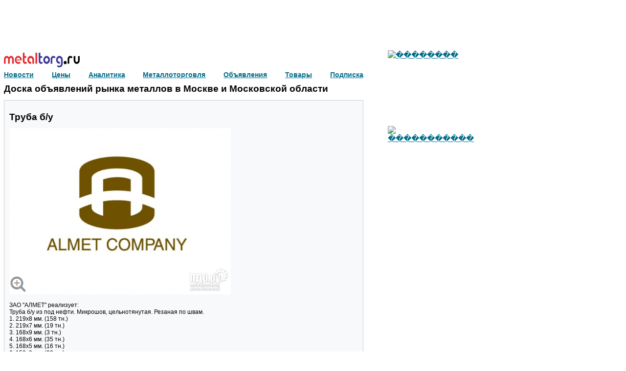

--- FILE ---
content_type: text/html; charset=utf-8
request_url: https://moskva.metaltorg.ru/Prodazha/Truba-b-u_Prodam_159_5926894.html
body_size: 7269
content:
<!DOCTYPE html>
<html lang="ru">
    <head>
        <link rel="shortcut icon" href="https://metaltorg.ru/favicon.ico" type="image/x-icon">
        
                    <link rel="canonical" href="https://moskva.metaltorg.ru/Prodazha/Truba-b-u_Prodam_159_5926894.html"/>
                
        <script type="text/javascript">
            var OFFER_ID     = 5926894;
            var REGION_ID    = 163;
            var KEYWORDS_IDS = {"Keyword1":"159"};
            var IS_INDEX     = 0;
            var SINGLE_BANNER_ZONES_ID = [449, 155, 452];
            var IS_LOGINED   = 0;
            var REQUIRED_FIELDS = [];
        </script>
        <meta http-equiv="Content-Type" content="text/html; charset=utf8">
<meta name='keywords' content='продам труба металл металлопрокат в Москве и Московской области'>
<meta name='description' content='ЗАО "АЛМЕТ" реализует:
Труба б/у из под нефти. Микрошов, цельнотянутая. Резаная по швам.
1. 219х8 мм. (158 тн.) 
2. 219х7 мм. (19 тн.) '>
<title>Труба б/у в Москве и Московской области</title>
<link rel="stylesheet" type="text/css" href='/resources/css/index_stl.css'>
<script type='text/javascript' src='/resources/javascripts/jquery-1.11.3.min.js'></script>
<script type='text/javascript'>
    function open_pr_link(link) {
        window.open(link, '_blank');
    }
</script>
<script type="text/javascript" src="//cdn.pdo.ru/js/statuses.js"></script>
<script type="text/javascript">
    jQuery(document).ready(function(){
        console.log(" START saveStatus", Timeout);
        setInterval(saveStatus,Timeout,'/?module=ajax&action=ws');
    });
</script>
        <script type='text/javascript' src='/?module=tiny&action=jsloader&for_module=offer' defer></script>
    </head>
    <body>
        <!-- Global site tag (gtag.js) - Google Analytics -->
        <script async src="https://www.googletagmanager.com/gtag/js?id=UA-10006120-2"></script>
        <script>
          window.dataLayer = window.dataLayer || [];
          function gtag(){dataLayer.push(arguments);}
          gtag('js', new Date());

          gtag('config', 'UA-10006120-2');
        </script>
        
        <!-- Yandex.Metrika counter -->
        <!--
        <script type="text/javascript">
            (function (d, w, c) {
                (w[c] = w[c] || []).push(function() {
                    try {
                        w.yaCounter19941637 = new Ya.Metrika({id:19941637,
                                webvisor:true,
                                clickmap:true,
                                accurateTrackBounce:true});
                    } catch(e) { }
                });

                var n = d.getElementsByTagName("script")[0],
                    s = d.createElement("script"),
                    f = function () { n.parentNode.insertBefore(s, n); };
                s.type = "text/javascript";
                s.async = true;
                s.src = (d.location.protocol == "https:" ? "https:" : "http:") + "//mc.yandex.ru/metrika/watch.js";

                if (w.opera == "[object Opera]") {
                    d.addEventListener("DOMContentLoaded", f, false);
                } else { f(); }
            })(document, window, "yandex_metrika_callbacks");
        </script>
        <noscript><div><img src="//mc.yandex.ru/watch/19941637" style="position:absolute; left:-9999px;" alt="" /></div></noscript>
        -->
        <!-- /Yandex.Metrika counter -->
        
        <!-- Rating@Mail.ru counter -->
        <script type="text/javascript">
            var _tmr = window._tmr || (window._tmr = []);
            _tmr.push({id: "2912812", type: "pageView", start: (new Date()).getTime()});
            (function (d, w, id) {
              if (d.getElementById(id)) return;
              var ts = d.createElement("script"); ts.type = "text/javascript"; ts.async = true; ts.id = id;
              ts.src = (d.location.protocol == "https:" ? "https:" : "http:") + "//top-fwz1.mail.ru/js/code.js";
              var f = function () {var s = d.getElementsByTagName("script")[0]; s.parentNode.insertBefore(ts, s);};
              if (w.opera == "[object Opera]") { d.addEventListener("DOMContentLoaded", f, false); } else { f(); }
            })(document, window, "topmailru-code");
        </script>
        <noscript><div><img src="//top-fwz1.mail.ru/counter?id=2912812;js=na" style="border:0;position:absolute;left:-9999px;" alt="" /></div></noscript>
        <!-- //Rating@Mail.ru counter -->
        
        <!-- Rating@Mail.ru counter -->
        <script type="text/javascript">
            var _tmr = window._tmr || (window._tmr = []);
            _tmr.push({id: "115565", type: "pageView", start: (new Date()).getTime()});
            (function (d, w, id) {
              if (d.getElementById(id)) return;
              var ts = d.createElement("script"); ts.type = "text/javascript"; ts.async = true; ts.id = id;
              ts.src = (d.location.protocol == "https:" ? "https:" : "http:") + "//top-fwz1.mail.ru/js/code.js";
              var f = function () {var s = d.getElementsByTagName("script")[0]; s.parentNode.insertBefore(ts, s);};
              if (w.opera == "[object Opera]") { d.addEventListener("DOMContentLoaded", f, false); } else { f(); }
            })(document, window, "topmailru-code");
        </script>
        <noscript><div><img src="//top-fwz1.mail.ru/counter?id=115565;js=na" style="border:0;position:absolute;left:-9999px;" alt="" /></div></noscript>
        <!-- //Rating@Mail.ru counter -->
		
		<!--LiveInternet counter-->
		<script type="text/javascript">
		new Image().src = "//counter.yadro.ru/hit;Metaltorg?r"+
		escape(document.referrer)+((typeof(screen)=="undefined")?"":
		";s"+screen.width+"*"+screen.height+"*"+(screen.colorDepth?
		screen.colorDepth:screen.pixelDepth))+";u"+escape(document.URL)+
		";"+Math.random();</script>
		<!--/LiveInternet-->
        
<link rel="stylesheet" type="text/css" href='/resources/css/offer.css'>
<link rel="stylesheet" type="text/css" href='/resources/css/carousel.css'>

<style>
.seo-title {
    margin-top: 0px;
    margin-bottom: 0px;
    font-weight: bold;
}
</style>

<div><div style="width:728px;height:90px;"><script language='JavaScript' type='text/javascript' src='https://www.metaltorg.ru/noteb/adx.js'></script>
<script language='JavaScript' type='text/javascript'>
<!--
   if (!document.phpAds_used) document.phpAds_used = ',';
   phpAds_random = new String (Math.random()); phpAds_random = phpAds_random.substring(2,11);
   
   document.write ("<" + "script language='JavaScript' type='text/javascript' src='");
   document.write ("https://www.metaltorg.ru/noteb/adjs.php?n=" + phpAds_random);
   document.write ("&what=zone:491");
   document.write ("&exclude=" + document.phpAds_used);
   if (document.referrer)
      document.write ("&referer=" + escape(document.referrer));
   document.write ("'><" + "/script>");
//-->
</script><noscript><a href='https://www.metaltorg.ru/noteb/adclick.php?n=a3d4e0a3' target='_blank'><img src='https://www.metaltorg.ru/noteb/adview.php?what=zone:491&n=a3d4e0a3' border='0' alt=''></a></noscript></div></div>

<div id="container" class="flex flex-justify-space-between">
    <div id="main">
        <div>
            <div class='flex flex-justify-space-between'>
                <div></div>
            </div>
            
            <div id="metaltorg-module">
                <div class="logo"><a target='_blank' href='http://metaltorg.ru'><img src="/resources/images/logo.png"></a></div>
                <div id='our_links' class='flex flex-justify-space-between'><div id='js-our_links'></div></div>
                
                    <div id='sso_render_to'></div>
    <script type="text/javascript">
        jQuery(document).ready(function(){
    url = 'https://reg.bizon.ru/remote/auth?callback=?&http_referer='+"doska.metaltorg.ru"+'&nologin=0';
    jQuery.getJSON(url,function(json){
        consle.log(json);
    });
});
    </script>
            </div>
            
            <div class="seo-title flex flex-justify-space-between">
                <div id='board_intro'></div>
                <div>
                    <div id="targeted_text_banner_1"></div>
                </div>
            </div>
            
            <div class='flex flex-justify-space-between'>
                <div class="flex flex-direction-column">
                    <div id="targeted_banner_179_1"></div>
                    <div style='height:7px;'></div>
                    <div id="targeted_banner_179_2"></div>
                </div>

                <div class="flex flex-justify-space-between flex-direction-column flex-align-start">
                    
                </div>
            </div>
        </div>

        <div id="board" class="padding">
            
            <div id='offer'>
                                
                <h1>Труба б/у</h1>

                                        <div id="carousel">
                            <div class="main flex flex-justify-space-between">
                                <div class="central-area">
                                                                            <a href="//doska.metaltorg.ru/img/2023/03/15/5813085/1.jpg?1768856400"><img data-number="1" src="//doska.metaltorg.ru/img/2023/03/15/5813085/1.jpg?1768856400" /></a>
                                                                    </div>

                                                            </div>

                            <div class="navigation">
                                				                <img class="zoomin" src="//cdn.pdo.ru/images/nav-magnify.png" />
                            </div>
                        </div>
                                    
                                
                <div class="offer_text">ЗАО "АЛМЕТ" реализует:<br />
Труба б/у из под нефти. Микрошов, цельнотянутая. Резаная по швам.<br />
1. 219х8 мм. (158 тн.) <br />
2. 219х7 мм. (19 тн.) <br />
3. 168х9 мм. (3 тн.) <br />
4. 168х6 мм. (35 тн.) <br />
5. 168х5 мм. (16 тн.) <br />
6. 159х9 мм. (28 тн.) <br />
7. 114х8 мм. (16 тн.) <br />
8. 89х7 мм. (13 тн.) <br />
9. 720 х 8-12 мм;<br />
10. 820 х 8-12 мм.<br />
<br />
Чистая внутри.<br />
После механической очистки, после азотирования.<br />
Не мятая, не дырявая, не кривая, длина от 10,5 м.<br />
Самарская область. Самовывоз.<br />
+78469797777 доб.114 Сергей </div>
                
                <div id="targeted_banner_179_3"></div>
                
                <link rel="stylesheet" type="text/css" href='/resources/css/message_form.css'>

<div id='message'>
    <b>Сообщение автору объявления</b>
    <div class='error'></div>
    <form id='js-send-message' class='flex flex-justify-space-between'>
            <div id='offerID' hidden>
                <div class='field flex'>
            <input type='hidden' name='offerID' value='5926894'>        </div>
    </div>    
    <div id='message' class="flex">
                <div class='field flex'>
            <textarea 
    name='message'
    placeholder='Введите текст сообщения'
    class="required"    rows='1'            data-errortext="Введите текст сообщения"></textarea>        </div>
    </div>    
    <div id='description' hidden>
                <div class='field flex'>
            <div>Для получения обратной связи, пожалуйста, заполните следующую форму</div>        </div>
    </div>    
    <div id='name' hidden>
                    <div class='label'>
                    <font color='red'>*</font>
Ваше имя:            </div>
                <div class='field flex'>
            <input type='text'
    name='name'
    title='Ваше имя'
    value=''
    placeholder=''
        class="required"    >        </div>
    </div>    
    <div id='email' hidden>
                    <div class='label'>
                    <font color='red'>*</font>
Ваш E-mail:            </div>
                <div class='field flex'>
            <input type='text'
    name='email'
    title='Ваш E-mail'
    value=''
    placeholder=''
        class="required"    >        </div>
    </div>    
    <div id='password' hidden>
                    <div class='label'>
                    <font color='red'>*</font>
Ваш пароль:            </div>
                <div class='field flex'>
            <input type='password' name='password'>        </div>
    </div>    
    <div id='captcha' hidden>
                    <div class='label'>
                            </div>
                <div class='field flex'>
            <script src='https://www.google.com/recaptcha/api.js'></script>

<div class='flex'>
    <div class="g-recaptcha row" data-sitekey="6Lce1SIUAAAAAJEkLwa9lBP6Rm_GcMAioB-C7N5D"></div>
</div>        </div>
    </div>    
    <div id='notice' hidden>
                <div class='field flex'>
            <div>Для удобства отправки сообщений рекомендуется предварительно авторизироваться на сайте, в этом случае не будет необходимости в заполнении данной формы.<br>
                    Если Вы еще не зарегистрированы на сайте, пожалуйста, <a target="_blank" href="https://reg.bizon.ru/local/reg?backurl=http://pdo.ru/&source=metaltorg">Зарегистрируйтесь.</a></div>        </div>
    </div>    
        
        <input class='big-blue' type='button' value='Отправить'>
    </form>
</div>                
                <div class="flex flex-justify-space-between">
                    <div>
                                                <div><span>Регионы:</span> Москва, Московская область, Нижний Новгород, Нижегородская область, Самара, Самарская область, Саратов, Саратовская область, Казань, Республика Татарстан</div>
                        <div><span>Категория:</span> Предложение</div>
                                                    <div>
                                <span>Автор:</span>
                                                                    <a target='_blank' href='https://bizon.ru/281000516089'>
                                                                Вячеслав Мякишев                                                                    </a>
                                                            </div>
                                                <div><span>Телефон:</span> 78469797777114</div>
                        <div><span>Отправлено:</span> 15.03.2023 09:34</div>
						
                        <div><span>Число просмотров:</span> сегодня: 3, всего: 215</div>
<div style='padding-bottom:20px;font-family: arial,sans-serif;'>
    Обьявления в нашем мобильном приложении: 
    <a href="https://play.google.com/store/apps/details?id=ru.bizon.metaltorg" target="_blank"><img src="https://doska.zol.ru/images/google-play-badge.svg" width="100" border="0" align="middle"></a>
</div>
                                            </div>
                    
                    <div>
						<div id='targeted_text_banner_2'></div>
						<div id='targeted_text_banner_3'></div>
                    </div>
                </div>
				
				<div style='margin-left:-8px !important;'>
					
				</div>
                
                <div id="targeted_banner_179_4"></div>
            </div>

            <div id='seoLinks'>
                                    <div class='block'>
                    Смотрите также предложения на Промышленной доске объявлений (pdo.ru):<br>
                    <a href="http://metall.pdo.ru/truba">продам: Труба</a>
                </div>
                                
                <div class='block'>
                    Объявление размещено в разделах:
                                            <div><a href="https://moskva.metaltorg.ru/Truba/truba-v-moskve-i-moskovskoj-oblasti.html">продам: Труба в Москве и Московской области</a></div>
                                    </div>
                
                                    <div class='block'>
                        Информация, цены, новости, аналитика:<br>
                        <a href='http://www.metaltorg.ru/nerzhaveyushchie-truby-profilnye-belgorod.htm' target="_blank">Труба: Нержавеющие трубы профильные Белгород</a>
                        и 
                        <a href='http://www.metaltorg.ru/listovoj-prokat-g-krasnoyarsk.htm' target="_blank">Листовой прокат г Красноярск</a><br>
                                            </div>
                                
                <div class='block'>
                    Смотрите также предложения на доске объявлений рынка металлов:
                                            <div><a href="https://doska.metaltorg.ru/Truba/truba.html">продам: Труба</a></div>
                                    </div>
                
                                    <div class='block'>
                        Следующее объявление в разделе труба:<br>
                        <a href="https://doska.metaltorg.ru/Pokupka/Kupim-nerzhaveyushchie-listy-besshovnye-truby-lezhalye-b-u-lubye-razmery-dostavka-v-chelyabinsk_Kuplu_239_5983441.html">Купим нержавеющие листы, бесшовные трубы. Лежалые. Б/У. Любые размеры. Доставка в Челябинск. ЗВОНИТЕ</a>
                    </div>
                                
                                    <div class='block'>
                        Предыдущее объявление в разделе труба:<br>
                        <a href="https://doska.metaltorg.ru/Prodazha/Truba-p-sh-89kh3-5-gost-10704-st-3sp-dl-11-7m-ves-33-tn-otgruzka-chelyabinsk-tsena-39000-r-tn_Prodam_159_5926887.html">Труба п/ш 89х3,5 ГОСТ 10704, ст. 3сп, дл. 11,7м, вес 33 тн. Отгрузка Челябинск, цена 39000 р/тн. Дми</a>
                    </div>
                                
                <div class='block'>
                    Адрес объявления: https://moskva.metaltorg.ru/Prodazha/Truba-b-u_Prodam_159_5926894.html<br>
                    <a href="javascript:void(0);" onclick="return bookmark(this);">Добавить в закладки</a>
                </div>
            </div>
            <div class='flex flex-justify-space-between'>
                <div><div style="width:300px;height:300px;"><!-- Yandex.RTB R-A-249046-2 -->
<div id="yandex_rtb_R-A-249046-2"></div>
<script type="text/javascript">
    (function(w, d, n, s, t) {
        w[n] = w[n] || [];
        w[n].push(function() {
            Ya.Context.AdvManager.render({
                blockId: "R-A-249046-2",
                renderTo: "yandex_rtb_R-A-249046-2",
                statId: 188,
                async: true
            });
        });
        t = d.getElementsByTagName("script")[0];
        s = d.createElement("script");
        s.type = "text/javascript";
        s.src = "//an.yandex.ru/system/context.js";
        s.async = true;
        t.parentNode.insertBefore(s, t);
    })(this, this.document, "yandexContextAsyncCallbacks");
</script></div></div>
                <div></div>
			</div>
            
            <div id="targeted_banner_179_5"></div>
            <div id="targeted_banner_179_6"></div>

            <div id="search-panel" class="flex">
                <div id="search_block"></div>
            </div>
            
            <div id="targeted_banner_179_7"></div>
            
            <div id="more_advertisement"></div>
            
            <div class='bottom-text-banners flex flex-direction-column'>
                <div><a target='_blank' href='https://www.metaltorg.ru/info/advertisement_t.php'><b>Рекламные объявления:</b></a></div>
                                    <div id="targeted_text_banner_4"></div>
                                    <div id="targeted_text_banner_5"></div>
                                    <div id="targeted_text_banner_6"></div>
                                    <div id="targeted_text_banner_7"></div>
                                    <div id="targeted_text_banner_8"></div>
                                    <div id="targeted_text_banner_9"></div>
                                    <div id="targeted_text_banner_10"></div>
                                    <div id="targeted_text_banner_11"></div>
                                    <div id="targeted_text_banner_12"></div>
                                    <div id="targeted_text_banner_13"></div>
                                    <div id="targeted_text_banner_14"></div>
                                    <div id="targeted_text_banner_15"></div>
                                    <div id="targeted_text_banner_16"></div>
                            </div>
        </div>
        
        <div id="banner_price_url"></div>
        
        <!-- <div id="banner_449"></div> -->
        
        <div id="classifeid_informer"></div>
		
    </div>
    
    <div id="right">
		<div style='margin-left:45px;'>
                    <div id="targeted_banner_182_1"></div>
                    <div id="targeted_banner_182_2"></div>
                    <div id="targeted_banner_182_3"></div>
                    <div id="targeted_banner_182_4"></div>
                    <div id="targeted_banner_182_5"></div>
                    <div id="targeted_banner_182_6"></div>
                    <div id="targeted_banner_182_7"></div>
                    <div id="targeted_banner_182_8"></div>
                    <div id="targeted_banner_182_9"></div>
                    <div id="targeted_banner_182_10"></div>
                    <div id="targeted_banner_182_11"></div>
                    <div id="targeted_banner_182_12"></div>
                    <div id="targeted_banner_182_13"></div>
                    <div id="targeted_banner_182_14"></div>
                    <div id="targeted_banner_182_15"></div>
                    <div id="targeted_banner_182_16"></div>
                </div>

        <script language='JavaScript' type='text/javascript' src='https://www.metaltorg.ru/noteb/adx.js'></script>
        <script language='JavaScript' type='text/javascript'>
            <!--
            if (!document.phpAds_used) document.phpAds_used = ',';
            phpAds_random = new String (Math.random()); phpAds_random = phpAds_random.substring(2,11);

            document.write ("<" + "script language='JavaScript' type='text/javascript' src='");
            document.write ("https://www.metaltorg.ru/noteb/adjs.php?n=" + phpAds_random);
            document.write ("&amp;what=zone:187");
            document.write ("&amp;exclude=" + document.phpAds_used);
            if (document.referrer)
                document.write ("&amp;referer=" + escape(document.referrer));
            document.write ("'><" + "/script>");
            //-->
        </script>
        <noscript>
            <a href='https://www.metaltorg.ru/noteb/adclick.php?n=a4bf8b1d' target='_blank'>
                <img src='https://www.metaltorg.ru/noteb/adview.php?what=zone:187&amp;n=a4bf8b1d' border='0' alt=''>
            </a>
        </noscript>

        <div><div style="width:240px;height:400px;"><script language='JavaScript' type='text/javascript' src='https://www.metaltorg.ru/noteb/adx.js'></script>
<script language='JavaScript' type='text/javascript'>
<!--
   if (!document.phpAds_used) document.phpAds_used = ',';
   phpAds_random = new String (Math.random()); phpAds_random = phpAds_random.substring(2,11);
   
   document.write ("<" + "script language='JavaScript' type='text/javascript' src='");
   document.write ("https://www.metaltorg.ru/noteb/adjs.php?n=" + phpAds_random);
   document.write ("&what=zone:492");
   document.write ("&exclude=" + document.phpAds_used);
   if (document.referrer)
      document.write ("&referer=" + escape(document.referrer));
   document.write ("'><" + "/script>");
//-->
</script><noscript><a href='https://www.metaltorg.ru/noteb/adclick.php?n=ac2190b5' target='_blank'><img src='https://www.metaltorg.ru/noteb/adview.php?what=zone:492&n=ac2190b5' border='0' alt=''></a></noscript></div></div>
        <div><div style="width:240px;height:400px;"><script language='JavaScript' type='text/javascript' src='https://www.metaltorg.ru/noteb/adx.js'></script>
<script language='JavaScript' type='text/javascript'>
<!--
   if (!document.phpAds_used) document.phpAds_used = ',';
   phpAds_random = new String (Math.random()); phpAds_random = phpAds_random.substring(2,11);
   
   document.write ("<" + "script language='JavaScript' type='text/javascript' src='");
   document.write ("https://www.metaltorg.ru/noteb/adjs.php?n=" + phpAds_random);
   document.write ("&what=zone:494");
   document.write ("&exclude=" + document.phpAds_used);
   if (document.referrer)
      document.write ("&referer=" + escape(document.referrer));
   document.write ("'><" + "/script>");
//-->
</script><noscript><a href='https://www.metaltorg.ru/noteb/adclick.php?n=a32a5cb3' target='_blank'><img src='https://www.metaltorg.ru/noteb/adview.php?what=zone:494&n=a32a5cb3' border='0' alt=''></a></noscript></div></div>
    </div>
</div>

<div id='classified'></div>

<script type="text/javascript" src="//cdn.pdo.ru/js/abigimage.jquery.min.js"></script>
<script type="text/javascript" src="/resources/javascripts/offer/carousel.js"></script>
            <div id='footer'></div>
            </body>
</html>


--- FILE ---
content_type: text/html; charset=UTF-8
request_url: https://moskva.metaltorg.ru/?module=particial&action=footer&referrer=
body_size: 2985
content:
<div class='footer-line'></div>

<div class='grey'>
    <div class='flex flex-justify-space-between'>
        <div style='flex-basis:50%;'>
            <a href='http://www.metaltorg.ru'><img src='https://www2.metaltorg.ru/image/footer/logo_big.png'></a><br>
            Информационное агенство Metaltorg.ru. Новости, аналитика, цены, статистика рынка черных, цветных и драгоценных металлов.
            <p>Использование открытых материалов разрешается с обязательной гиперссылкой на Metaltorg.ru Мнение авторов материалов, размещаемых на сайте Metaltorg.ru,
            может не совпадать с мнением редакции</p>
        </div>
        <div class='vertical-line'></div>
        <div style='flex-basis:40%; align-self: center;'>
            <a class="app-link animated" href="https://megasoft.app.bizon.ru/metaltorg" target="_blank"><img src="/resources/images/install_app.svg"><i></i></a>
            На сайте работает система коррекции ошибок. Обнаружив неточность в тексте или неработоспособность ссылки, выделите на странице этот фрагмент и отправьте его администратору
            нажатием <b>Ctrl+Enter</b>.
        </div>
    </div>
    
    <div class='abouts'>
                    <a target="_blank" href='http://www.metaltorg.ru/info/contacts.php' title='Контакты'>Контакты</a>
                    <a target="_blank" href='http://www.metaltorg.ru/subscribe/' title='Подписка'>Подписка</a>
                    <a target="_blank" href='http://www.metaltorg.ru/info/advertisement.php' title='Реклама'>Реклама</a>
            </div>
    
    <div class='socials flex flex-justify-center'>
                    <div><a target='_blank' href='https://zen.yandex.ru/metaltorg' title='Яндекс-Дзен '><img src='https://doska.zol.ru/images/social/small/zen_square.png'>Яндекс-Дзен </a></div>
                    <div><a target='_blank' href='http://www.metaltorg.ru/news/rss' title='RSS'><img src='/resources/images/social/small/rss.png'>RSS</a></div>
                    <div><a target='_blank' href='http://twitter.com/metalltorg' title='Twitter'><img src='/resources/images/social/small/twitter.png'>Twitter</a></div>
                    <div><a target='_blank' href='http://facebook.com/MetalTorg' title='Facebook'><img src='/resources/images/social/small/facebook.png'>Facebook</a></div>
                    <div><a target='_blank' href='http://vk.com/metaltorg' title='ВКонтакте'><img src='/resources/images/social/small/vkontakte.png'>ВКонтакте</a></div>
                    <div><a target='_blank' href='http://ok.ru/metaltorg' title='Одноклассники'><img src='/resources/images/social/small/odnoklassniki.png'>Одноклассники</a></div>
                    <div><a target='_blank' href='https://bizon.ru/Metaltorg' title='Бизнес Онлайн'><img src='/resources/images/social/small/bizon.png'>Бизнес Онлайн</a></div>
            </div>
    
    <div class='menu flex flex-wrap flex-justify-space-between'>
                <div class='block'>
            <div class='title'><a href='http://www.metaltorg.ru/analytics/black/' title='Черные металлы'>Черные металлы</a></div>
            <div class='submenu flex flex-direction-column'>
                                    <div><a href='http://www.metaltorg.ru/news/market_index.php' title='Новости'>Новости</a></div>
                                    <div><a href='http://www.metaltorg.ru/analytics/black/' title='Аналитика'>Аналитика</a></div>
                                    <div><a href='http://www.metaltorg.ru/cources/russian/' title='Цены'>Цены</a></div>
                                    <div><a href='http://doska.metaltorg.ruhttp://chernye-metally.' title='Коммерческие предложения'>Коммерческие предложения</a></div>
                            </div>
        </div>
                <div class='block'>
            <div class='title'><a href='http://www.metaltorg.ru/analytics/color/' title='Цветные металлы'>Цветные металлы</a></div>
            <div class='submenu flex flex-direction-column'>
                                    <div><a href='http://www.metaltorg.ru/news/market_index.php' title='Новости'>Новости</a></div>
                                    <div><a href='http://www.metaltorg.ru/analytics/color/' title='Аналитика'>Аналитика</a></div>
                                    <div><a href='http://www.metaltorg.ru/cources/lme_index.php' title='Цены'>Цены</a></div>
                                    <div><a href='http://doska.metaltorg.ruhttp://tsvetnye-metally.' title='Коммерческие предложения'>Коммерческие предложения</a></div>
                            </div>
        </div>
                <div class='block'>
            <div class='title'><a href='http://www.metaltorg.ru/analytics/prec/' title='Драгоценные металлы'>Драгоценные металлы</a></div>
            <div class='submenu flex flex-direction-column'>
                                    <div><a href='http://www.metaltorg.ru/news/market_index.php' title='Новости'>Новости</a></div>
                                    <div><a href='http://www.metaltorg.ru/analytics/prec/' title='Аналитика'>Аналитика</a></div>
                                    <div><a href='http://www.metaltorg.ru/cources/precious/' title='Цены'>Цены</a></div>
                            </div>
        </div>
                <div class='block'>
            <div class='title'><a href='http://www.metaltorg.ru/analytics/ores/' title='Сырье и металлолом'>Сырье и металлолом</a></div>
            <div class='submenu flex flex-direction-column'>
                                    <div><a href='http://www.metaltorg.ru/news/market_index.php' title='Новости'>Новости</a></div>
                                    <div><a href='http://www.metaltorg.ru/analytics/ores/' title='Аналитика'>Аналитика</a></div>
                                    <div><a href='http://www.metaltorg.ru/worldprice/main.php' title='Цены'>Цены</a></div>
                                    <div><a href='http://doska.metaltorg.ruhttp://syre-i-metallolom.' title='Коммерческие предложения'>Коммерческие предложения</a></div>
                            </div>
        </div>
                <div class='block'>
            <div class='title'><a href='http://www.metaltorg.ru/trade/' title='Металлоторговля'>Металлоторговля</a></div>
            <div class='submenu flex flex-direction-column'>
                                    <div><a href='http://www.metaltorg.ru/catalogue/' title='Каталог организаций'>Каталог организаций</a></div>
                                    <div><a href='http://www.metaltorg.ru/trade/' title='Металлургический маркетплейс'>Металлургический маркетплейс</a></div>
                            </div>
        </div>
                <div class='block'>
            <div class='title'><a href='http://doska.metaltorg.ru' title='Доска объявлений'>Доска объявлений</a></div>
            <div class='submenu flex flex-direction-column'>
                                    <div><a href='http://doska.metaltorg.ruhttp://chernye-metally.' title='Черные металлы'>Черные металлы</a></div>
                                    <div><a href='http://doska.metaltorg.ruhttp://tsvetnye-metally.' title='Цветные металлы'>Цветные металлы</a></div>
                                    <div><a href='http://doska.metaltorg.ruhttp://syre-i-metallolom.' title='Сырье и металлолом'>Сырье и металлолом</a></div>
                                    <div><a href='http://doska.metaltorg.ruhttp://uslugi.' title='Услуги'>Услуги</a></div>
                                    <div><a href='http://www.metaltorg.ru/rabota/' title='Вакансии и прочее'>Вакансии и прочее</a></div>
                                    <div><a href='http://doska.metaltorg.ru/?page=1&metal=1&SMDeclarType=5&SMDeclarDivision=0&nearby_regions=on&nearby_countries=on&without_exact_fo=on' title='Прочее'>Прочее</a></div>
                            </div>
        </div>
                <div class='block'>
            <div class='title'><a href='http://www.metaltorg.ru/info/advertisement.php' title='Реклама'>Реклама</a></div>
            <div class='submenu flex flex-direction-column'>
                                    <div><a href='http://www.metaltorg.ru/info/advertisement_b.php' title='Баннерная реклама'>Баннерная реклама</a></div>
                                    <div><a href='http://www.metaltorg.ru/info/advertisement_t_subj.php' title='Контекстные объявления'>Контекстные объявления</a></div>
                                    <div><a href='http://www.metaltorg.ru/info/advertisement_r.php' title='Реклама в новостях'>Реклама в новостях</a></div>
                                    <div><a href='http://www.metaltorg.ru/info/region/' title='Региональная реклама'>Региональная реклама</a></div>
                                    <div><a href='http://www.metaltorg.ru/declar/classified/' title='Classified'>Classified</a></div>
                            </div>
        </div>
                <div class='block'>
            <div class='title'><a href='http://www.metaltorg.ru' title='MetalTorg.ru'>MetalTorg.ru</a></div>
            <div class='submenu flex flex-direction-column'>
                                    <div><a href='http://reg.bizon.ru/local/reg?backurl=http://metaltorg.ru/&source=metaltorg' title='Регистрация'>Регистрация</a></div>
                                    <div><a href='http://www.metaltorg.ru/subscribe' title='Подписка'>Подписка</a></div>
                                    <div><a href='http://www.metaltorg.ru/system/subscribe_faq.php' title='Вопросы по сайту'>Вопросы по сайту</a></div>
                                    <div><a href='http://www.metaltorg.ru/info/disclaimer.php' title='Ограничение ответственности'>Ограничение ответственности</a></div>
                                    <div><a href='http://www.metaltorg.ru/info/exhibitions.php' title='Выставки'>Выставки</a></div>
                                    <div><a href='http://www.metaltorg.ru/info/contacts.php' title='Контакты'>Контакты</a></div>
                            </div>
        </div>
            </div>
    
    <div class='other-projects'>
                    <a target='_blank' href='http://s2s.ru' title='Снабжение и сбыт'><img src='/resources/images/projects/s2s.png' alt='Снабжение и сбыт'></a>
                    <a target='_blank' href='http://pdo.ru' title='Промышленная доска объявлений'><img src='/resources/images/projects/pdo.png' alt='Промышленная доска объявлений'></a>
                    <a target='_blank' href='http://bizon.ru' title='Бизнес Онлайн'><img src='/resources/images/projects/bizon.png' alt='Бизнес Онлайн'></a>
                    <a target='_blank' href='https://rulom.ru' title='Рулом.ру'><img src='/resources/images/projects/rulom.png' alt='Рулом.ру'></a>
                    <a target='_blank' href='http://www.metalbulletin.ru' title='Металлургический бюллетень'><img src='/resources/images/projects/mb.png' alt='Металлургический бюллетень'></a>
                    <a target='_blank' href='http://sif.ru' title='Строительтсво и финансы'><img src='/resources/images/projects/sif.png' alt='Строительтсво и финансы'></a>
            </div>
</div>

<div class='copyrights flex flex-justify-space-between'>
    <div>
        <a href='http://www.metaltorg.ru'><img src='https://www2.metaltorg.ru/image/footer/logo_grey.png'></a><br>
        &copy; 2000-2026 Metaltorg.ru, <a href="https://www.metaltorg.ru/images/licence.mt.jpg" target="_blank">св-во о регистрации СМИ ИА №ФС77-31393 от 12 марта 2008 г.</a><br>
        Использование открытых материалов разрешается с обязательной гиперссылкой на Metaltorg.ru
    </div>
    <div class='flex flex-direction-column flex-justify-center'>
                    <a href='http://www.metaltorg.ru/info/contacts.php' title='Контакты редакции'>Контакты редакции</a>
                    <a href='http://www.metaltorg.ru/subscribe/' title='Подписка на услуги'>Подписка на услуги</a>
                    <a href='http://www.metaltorg.ru/info/advertisement_b.php' title='Реклама на сайте'>Реклама на сайте</a>
            </div>
    <div class='counters flex flex-justify-space-between'>
        <div class='counter'>
            <a href='http://www.liveinternet.ru/stat/Metaltorg/'>
                <img src='https://www.metaltorg.ru/images/li.gif'>
            </a>
        </div>
        
        <div class='counter'>
            <a href='http://top.mail.ru/visits?id=115565'><img src='https://www2.metaltorg.ru/image/footer/topmail.gif'></a>
        </div>
    </div>
</div>


--- FILE ---
content_type: text/html; charset=UTF-8
request_url: https://moskva.metaltorg.ru/
body_size: 132
content:
<div style="display: flex;align-items: center;"><a href='http://moskva.metaltorg.ru'>Доска объявлений рынка металлов в Москве и Московской области</a></div>

--- FILE ---
content_type: text/html; charset=UTF-8
request_url: https://moskva.metaltorg.ru/?module=particial&action=targeted_text_banners&keywordsID%5BKeyword1%5D=159&regionID=163&isIndex=0
body_size: 392
content:
[{"id":"307","title":"\u0422\u0440\u0443\u0431\u0430 \u0431\/\u0443 \u0438 \u0432\u043e\u0441\u0441\u0442\u0430\u043d\u043e\u0432\u043b\u0435\u043d\u043d\u0430\u044f \u0424114-1020 +7(343)344-11-29 \u0421\u0422\u0410\u041b\u042c-\u0426\u0415\u041d\u0422\u0420(http:\/\/uchm.ru\/)","url":"http:\/\/moskva.metaltorg.ru\/?module=index&action=text_banner_click_handler&id=307&url=http:\/\/uchm.ru\/","bgcolor":"#FFBEBF","color":"#1A1A1A","views":null,"contenttype":"text"}]

--- FILE ---
content_type: text/html; charset=UTF-8
request_url: https://moskva.metaltorg.ru/
body_size: 563
content:
<div class='banner'><!-- R-127027-5 &#223;&#237;&#228;&#229;&#234;&#241;.RTB-&#225;&#235;&#238;&#234;  -->
<div id="yandex_ad_R-127027-5"></div>
<script type="text/javascript">
    (function(w, d, n, s, t) {
        w[n] = w[n] || [];
        w[n].push(function() {
            Ya.Context.AdvManager.render({
                blockId: "R-127027-5",
                renderTo: "yandex_ad_R-127027-5",
                async: true
            });
        });
        t = d.getElementsByTagName("script")[0];
        s = d.createElement("script");
        s.type = "text/javascript";
        s.src = "//an.yandex.ru/system/context.js";
        s.async = true;
        t.parentNode.insertBefore(s, t);
    })(this, this.document, "yandexContextAsyncCallbacks");
</script><div id="beacon_1406" style="position: absolute; left: 0px; top: 0px; visibility: hidden;"><img src='https://moskva.metaltorg.ru/noteb/adlog.php?bannerid=1406&amp;clientid=893&amp;zoneid=449&amp;source=&amp;block=0&amp;capping=0&amp;cb=5debfddf96d859f73c0a3e455e22d03c' width='0' height='0' alt='' style='width: 0px; height: 0px;'></div></div>

--- FILE ---
content_type: text/html; charset=UTF-8
request_url: https://moskva.metaltorg.ru/
body_size: 563
content:
<div class='banner'><!-- R-127027-2 &#223;&#237;&#228;&#229;&#234;&#241;.RTB-&#225;&#235;&#238;&#234;  -->
<div id="yandex_ad_R-127027-2"></div>
<script type="text/javascript">
    (function(w, d, n, s, t) {
        w[n] = w[n] || [];
        w[n].push(function() {
            Ya.Context.AdvManager.render({
                blockId: "R-127027-2",
                renderTo: "yandex_ad_R-127027-2",
                async: true
            });
        });
        t = d.getElementsByTagName("script")[0];
        s = d.createElement("script");
        s.type = "text/javascript";
        s.src = "//an.yandex.ru/system/context.js";
        s.async = true;
        t.parentNode.insertBefore(s, t);
    })(this, this.document, "yandexContextAsyncCallbacks");
</script><div id="beacon_1397" style="position: absolute; left: 0px; top: 0px; visibility: hidden;"><img src='https://moskva.metaltorg.ru/noteb/adlog.php?bannerid=1397&amp;clientid=893&amp;zoneid=452&amp;source=&amp;block=0&amp;capping=0&amp;cb=11205612cfeafd52ae56ddcb3ff3351c' width='0' height='0' alt='' style='width: 0px; height: 0px;'></div></div>

--- FILE ---
content_type: text/html; charset=UTF-8
request_url: https://moskva.metaltorg.ru/?module=classified&action=classified&count=3
body_size: 598
content:
<div class='title flex flex-justify-space-between'>
    <a target='_blank' href='http://www.metaltorg.ru/declar/classified/'>Classified</a>
    <a target='_blank' href='http://www.metaltorg.ru/info/advertisement_t.php?type=classified'>Разместить объявление</a>
</div>
<div class='body flex flex-justify-space-around'>
            <div class='banner' style='width: 33%;'>
            <div class='header'>
                <a target='_blank' href='http://www.metaltorg.ru/declar/classified/?type=5'>Разное</a>
            </div>
                                <div class='content' style='background-color: #;'>
                        <br /><font size="3"><a target="_blank" rel="nofollow" href="/?module=classified&action=link&id=211&url=https://www.metalbulletin.ru/subscription/">Аналитические приложения к журналу Металлургический Бюллетень</a> </font><p>&nbsp;</p>                    </div>
                            </div>
            <div class='banner' style='width: 33%;'>
            <div class='header'>
                <a target='_blank' href='http://www.metaltorg.ru/declar/classified/?type=5'>Разное</a>
            </div>
                                <div class='content' style='background-color: #;'>
                        <font size="3"><a target="_blank" rel="nofollow" href="/?module=classified&action=link&id=9715&url=https://www.metaltorg.ru/subscribe/"><br />Доступ к оперативной информации информагентства Металлторг.ру</a> </font>                    </div>
                            </div>
            <div class='banner' style='width: 33%;'>
            <div class='header'>
                <a target='_blank' href='http://www.metaltorg.ru/declar/classified/?type=5'>Разное</a>
            </div>
                                <div class='content' style='background-color: #;'>
                        <font size="3"><a target="_blank" rel="nofollow" href="/?module=classified&action=link&id=9717&url=https://www.metaltorg.ru/market/"><br />Металлургический маркетплейс</a> </font>                    </div>
                            </div>
    </div>

--- FILE ---
content_type: text/html; charset=UTF-8
request_url: https://moskva.metaltorg.ru/
body_size: 153
content:
<script type='text/javascript' src='/resources/javascripts/offer/sendMe.js'></script>

<div style='margin-bottom: 15px;'><a id='send_me' class='button' data-offer_id='5926894'>Послать текст мне на E-mail</a></div>

--- FILE ---
content_type: text/html; charset=UTF-8
request_url: https://moskva.metaltorg.ru/
body_size: 265
content:
<script type="text/javascript" src="/resources/javascripts/offer/manageOffer.js"></script>
<div style="margin: 15px 0">
    <a id="up_offer" class="button" data-offer_id="5926894">Поднять объявление</a>&nbsp;&nbsp;
    <a id="delete_offer" class="button" data-offer_id="5926894">Удалить объявление</a>
</div>

--- FILE ---
content_type: text/html; charset=utf-8
request_url: https://www.google.com/recaptcha/api2/anchor?ar=1&k=6Lce1SIUAAAAAJEkLwa9lBP6Rm_GcMAioB-C7N5D&co=aHR0cHM6Ly9tb3NrdmEubWV0YWx0b3JnLnJ1OjQ0Mw..&hl=en&v=PoyoqOPhxBO7pBk68S4YbpHZ&size=normal&anchor-ms=20000&execute-ms=30000&cb=ggd2nzj22txq
body_size: 49457
content:
<!DOCTYPE HTML><html dir="ltr" lang="en"><head><meta http-equiv="Content-Type" content="text/html; charset=UTF-8">
<meta http-equiv="X-UA-Compatible" content="IE=edge">
<title>reCAPTCHA</title>
<style type="text/css">
/* cyrillic-ext */
@font-face {
  font-family: 'Roboto';
  font-style: normal;
  font-weight: 400;
  font-stretch: 100%;
  src: url(//fonts.gstatic.com/s/roboto/v48/KFO7CnqEu92Fr1ME7kSn66aGLdTylUAMa3GUBHMdazTgWw.woff2) format('woff2');
  unicode-range: U+0460-052F, U+1C80-1C8A, U+20B4, U+2DE0-2DFF, U+A640-A69F, U+FE2E-FE2F;
}
/* cyrillic */
@font-face {
  font-family: 'Roboto';
  font-style: normal;
  font-weight: 400;
  font-stretch: 100%;
  src: url(//fonts.gstatic.com/s/roboto/v48/KFO7CnqEu92Fr1ME7kSn66aGLdTylUAMa3iUBHMdazTgWw.woff2) format('woff2');
  unicode-range: U+0301, U+0400-045F, U+0490-0491, U+04B0-04B1, U+2116;
}
/* greek-ext */
@font-face {
  font-family: 'Roboto';
  font-style: normal;
  font-weight: 400;
  font-stretch: 100%;
  src: url(//fonts.gstatic.com/s/roboto/v48/KFO7CnqEu92Fr1ME7kSn66aGLdTylUAMa3CUBHMdazTgWw.woff2) format('woff2');
  unicode-range: U+1F00-1FFF;
}
/* greek */
@font-face {
  font-family: 'Roboto';
  font-style: normal;
  font-weight: 400;
  font-stretch: 100%;
  src: url(//fonts.gstatic.com/s/roboto/v48/KFO7CnqEu92Fr1ME7kSn66aGLdTylUAMa3-UBHMdazTgWw.woff2) format('woff2');
  unicode-range: U+0370-0377, U+037A-037F, U+0384-038A, U+038C, U+038E-03A1, U+03A3-03FF;
}
/* math */
@font-face {
  font-family: 'Roboto';
  font-style: normal;
  font-weight: 400;
  font-stretch: 100%;
  src: url(//fonts.gstatic.com/s/roboto/v48/KFO7CnqEu92Fr1ME7kSn66aGLdTylUAMawCUBHMdazTgWw.woff2) format('woff2');
  unicode-range: U+0302-0303, U+0305, U+0307-0308, U+0310, U+0312, U+0315, U+031A, U+0326-0327, U+032C, U+032F-0330, U+0332-0333, U+0338, U+033A, U+0346, U+034D, U+0391-03A1, U+03A3-03A9, U+03B1-03C9, U+03D1, U+03D5-03D6, U+03F0-03F1, U+03F4-03F5, U+2016-2017, U+2034-2038, U+203C, U+2040, U+2043, U+2047, U+2050, U+2057, U+205F, U+2070-2071, U+2074-208E, U+2090-209C, U+20D0-20DC, U+20E1, U+20E5-20EF, U+2100-2112, U+2114-2115, U+2117-2121, U+2123-214F, U+2190, U+2192, U+2194-21AE, U+21B0-21E5, U+21F1-21F2, U+21F4-2211, U+2213-2214, U+2216-22FF, U+2308-230B, U+2310, U+2319, U+231C-2321, U+2336-237A, U+237C, U+2395, U+239B-23B7, U+23D0, U+23DC-23E1, U+2474-2475, U+25AF, U+25B3, U+25B7, U+25BD, U+25C1, U+25CA, U+25CC, U+25FB, U+266D-266F, U+27C0-27FF, U+2900-2AFF, U+2B0E-2B11, U+2B30-2B4C, U+2BFE, U+3030, U+FF5B, U+FF5D, U+1D400-1D7FF, U+1EE00-1EEFF;
}
/* symbols */
@font-face {
  font-family: 'Roboto';
  font-style: normal;
  font-weight: 400;
  font-stretch: 100%;
  src: url(//fonts.gstatic.com/s/roboto/v48/KFO7CnqEu92Fr1ME7kSn66aGLdTylUAMaxKUBHMdazTgWw.woff2) format('woff2');
  unicode-range: U+0001-000C, U+000E-001F, U+007F-009F, U+20DD-20E0, U+20E2-20E4, U+2150-218F, U+2190, U+2192, U+2194-2199, U+21AF, U+21E6-21F0, U+21F3, U+2218-2219, U+2299, U+22C4-22C6, U+2300-243F, U+2440-244A, U+2460-24FF, U+25A0-27BF, U+2800-28FF, U+2921-2922, U+2981, U+29BF, U+29EB, U+2B00-2BFF, U+4DC0-4DFF, U+FFF9-FFFB, U+10140-1018E, U+10190-1019C, U+101A0, U+101D0-101FD, U+102E0-102FB, U+10E60-10E7E, U+1D2C0-1D2D3, U+1D2E0-1D37F, U+1F000-1F0FF, U+1F100-1F1AD, U+1F1E6-1F1FF, U+1F30D-1F30F, U+1F315, U+1F31C, U+1F31E, U+1F320-1F32C, U+1F336, U+1F378, U+1F37D, U+1F382, U+1F393-1F39F, U+1F3A7-1F3A8, U+1F3AC-1F3AF, U+1F3C2, U+1F3C4-1F3C6, U+1F3CA-1F3CE, U+1F3D4-1F3E0, U+1F3ED, U+1F3F1-1F3F3, U+1F3F5-1F3F7, U+1F408, U+1F415, U+1F41F, U+1F426, U+1F43F, U+1F441-1F442, U+1F444, U+1F446-1F449, U+1F44C-1F44E, U+1F453, U+1F46A, U+1F47D, U+1F4A3, U+1F4B0, U+1F4B3, U+1F4B9, U+1F4BB, U+1F4BF, U+1F4C8-1F4CB, U+1F4D6, U+1F4DA, U+1F4DF, U+1F4E3-1F4E6, U+1F4EA-1F4ED, U+1F4F7, U+1F4F9-1F4FB, U+1F4FD-1F4FE, U+1F503, U+1F507-1F50B, U+1F50D, U+1F512-1F513, U+1F53E-1F54A, U+1F54F-1F5FA, U+1F610, U+1F650-1F67F, U+1F687, U+1F68D, U+1F691, U+1F694, U+1F698, U+1F6AD, U+1F6B2, U+1F6B9-1F6BA, U+1F6BC, U+1F6C6-1F6CF, U+1F6D3-1F6D7, U+1F6E0-1F6EA, U+1F6F0-1F6F3, U+1F6F7-1F6FC, U+1F700-1F7FF, U+1F800-1F80B, U+1F810-1F847, U+1F850-1F859, U+1F860-1F887, U+1F890-1F8AD, U+1F8B0-1F8BB, U+1F8C0-1F8C1, U+1F900-1F90B, U+1F93B, U+1F946, U+1F984, U+1F996, U+1F9E9, U+1FA00-1FA6F, U+1FA70-1FA7C, U+1FA80-1FA89, U+1FA8F-1FAC6, U+1FACE-1FADC, U+1FADF-1FAE9, U+1FAF0-1FAF8, U+1FB00-1FBFF;
}
/* vietnamese */
@font-face {
  font-family: 'Roboto';
  font-style: normal;
  font-weight: 400;
  font-stretch: 100%;
  src: url(//fonts.gstatic.com/s/roboto/v48/KFO7CnqEu92Fr1ME7kSn66aGLdTylUAMa3OUBHMdazTgWw.woff2) format('woff2');
  unicode-range: U+0102-0103, U+0110-0111, U+0128-0129, U+0168-0169, U+01A0-01A1, U+01AF-01B0, U+0300-0301, U+0303-0304, U+0308-0309, U+0323, U+0329, U+1EA0-1EF9, U+20AB;
}
/* latin-ext */
@font-face {
  font-family: 'Roboto';
  font-style: normal;
  font-weight: 400;
  font-stretch: 100%;
  src: url(//fonts.gstatic.com/s/roboto/v48/KFO7CnqEu92Fr1ME7kSn66aGLdTylUAMa3KUBHMdazTgWw.woff2) format('woff2');
  unicode-range: U+0100-02BA, U+02BD-02C5, U+02C7-02CC, U+02CE-02D7, U+02DD-02FF, U+0304, U+0308, U+0329, U+1D00-1DBF, U+1E00-1E9F, U+1EF2-1EFF, U+2020, U+20A0-20AB, U+20AD-20C0, U+2113, U+2C60-2C7F, U+A720-A7FF;
}
/* latin */
@font-face {
  font-family: 'Roboto';
  font-style: normal;
  font-weight: 400;
  font-stretch: 100%;
  src: url(//fonts.gstatic.com/s/roboto/v48/KFO7CnqEu92Fr1ME7kSn66aGLdTylUAMa3yUBHMdazQ.woff2) format('woff2');
  unicode-range: U+0000-00FF, U+0131, U+0152-0153, U+02BB-02BC, U+02C6, U+02DA, U+02DC, U+0304, U+0308, U+0329, U+2000-206F, U+20AC, U+2122, U+2191, U+2193, U+2212, U+2215, U+FEFF, U+FFFD;
}
/* cyrillic-ext */
@font-face {
  font-family: 'Roboto';
  font-style: normal;
  font-weight: 500;
  font-stretch: 100%;
  src: url(//fonts.gstatic.com/s/roboto/v48/KFO7CnqEu92Fr1ME7kSn66aGLdTylUAMa3GUBHMdazTgWw.woff2) format('woff2');
  unicode-range: U+0460-052F, U+1C80-1C8A, U+20B4, U+2DE0-2DFF, U+A640-A69F, U+FE2E-FE2F;
}
/* cyrillic */
@font-face {
  font-family: 'Roboto';
  font-style: normal;
  font-weight: 500;
  font-stretch: 100%;
  src: url(//fonts.gstatic.com/s/roboto/v48/KFO7CnqEu92Fr1ME7kSn66aGLdTylUAMa3iUBHMdazTgWw.woff2) format('woff2');
  unicode-range: U+0301, U+0400-045F, U+0490-0491, U+04B0-04B1, U+2116;
}
/* greek-ext */
@font-face {
  font-family: 'Roboto';
  font-style: normal;
  font-weight: 500;
  font-stretch: 100%;
  src: url(//fonts.gstatic.com/s/roboto/v48/KFO7CnqEu92Fr1ME7kSn66aGLdTylUAMa3CUBHMdazTgWw.woff2) format('woff2');
  unicode-range: U+1F00-1FFF;
}
/* greek */
@font-face {
  font-family: 'Roboto';
  font-style: normal;
  font-weight: 500;
  font-stretch: 100%;
  src: url(//fonts.gstatic.com/s/roboto/v48/KFO7CnqEu92Fr1ME7kSn66aGLdTylUAMa3-UBHMdazTgWw.woff2) format('woff2');
  unicode-range: U+0370-0377, U+037A-037F, U+0384-038A, U+038C, U+038E-03A1, U+03A3-03FF;
}
/* math */
@font-face {
  font-family: 'Roboto';
  font-style: normal;
  font-weight: 500;
  font-stretch: 100%;
  src: url(//fonts.gstatic.com/s/roboto/v48/KFO7CnqEu92Fr1ME7kSn66aGLdTylUAMawCUBHMdazTgWw.woff2) format('woff2');
  unicode-range: U+0302-0303, U+0305, U+0307-0308, U+0310, U+0312, U+0315, U+031A, U+0326-0327, U+032C, U+032F-0330, U+0332-0333, U+0338, U+033A, U+0346, U+034D, U+0391-03A1, U+03A3-03A9, U+03B1-03C9, U+03D1, U+03D5-03D6, U+03F0-03F1, U+03F4-03F5, U+2016-2017, U+2034-2038, U+203C, U+2040, U+2043, U+2047, U+2050, U+2057, U+205F, U+2070-2071, U+2074-208E, U+2090-209C, U+20D0-20DC, U+20E1, U+20E5-20EF, U+2100-2112, U+2114-2115, U+2117-2121, U+2123-214F, U+2190, U+2192, U+2194-21AE, U+21B0-21E5, U+21F1-21F2, U+21F4-2211, U+2213-2214, U+2216-22FF, U+2308-230B, U+2310, U+2319, U+231C-2321, U+2336-237A, U+237C, U+2395, U+239B-23B7, U+23D0, U+23DC-23E1, U+2474-2475, U+25AF, U+25B3, U+25B7, U+25BD, U+25C1, U+25CA, U+25CC, U+25FB, U+266D-266F, U+27C0-27FF, U+2900-2AFF, U+2B0E-2B11, U+2B30-2B4C, U+2BFE, U+3030, U+FF5B, U+FF5D, U+1D400-1D7FF, U+1EE00-1EEFF;
}
/* symbols */
@font-face {
  font-family: 'Roboto';
  font-style: normal;
  font-weight: 500;
  font-stretch: 100%;
  src: url(//fonts.gstatic.com/s/roboto/v48/KFO7CnqEu92Fr1ME7kSn66aGLdTylUAMaxKUBHMdazTgWw.woff2) format('woff2');
  unicode-range: U+0001-000C, U+000E-001F, U+007F-009F, U+20DD-20E0, U+20E2-20E4, U+2150-218F, U+2190, U+2192, U+2194-2199, U+21AF, U+21E6-21F0, U+21F3, U+2218-2219, U+2299, U+22C4-22C6, U+2300-243F, U+2440-244A, U+2460-24FF, U+25A0-27BF, U+2800-28FF, U+2921-2922, U+2981, U+29BF, U+29EB, U+2B00-2BFF, U+4DC0-4DFF, U+FFF9-FFFB, U+10140-1018E, U+10190-1019C, U+101A0, U+101D0-101FD, U+102E0-102FB, U+10E60-10E7E, U+1D2C0-1D2D3, U+1D2E0-1D37F, U+1F000-1F0FF, U+1F100-1F1AD, U+1F1E6-1F1FF, U+1F30D-1F30F, U+1F315, U+1F31C, U+1F31E, U+1F320-1F32C, U+1F336, U+1F378, U+1F37D, U+1F382, U+1F393-1F39F, U+1F3A7-1F3A8, U+1F3AC-1F3AF, U+1F3C2, U+1F3C4-1F3C6, U+1F3CA-1F3CE, U+1F3D4-1F3E0, U+1F3ED, U+1F3F1-1F3F3, U+1F3F5-1F3F7, U+1F408, U+1F415, U+1F41F, U+1F426, U+1F43F, U+1F441-1F442, U+1F444, U+1F446-1F449, U+1F44C-1F44E, U+1F453, U+1F46A, U+1F47D, U+1F4A3, U+1F4B0, U+1F4B3, U+1F4B9, U+1F4BB, U+1F4BF, U+1F4C8-1F4CB, U+1F4D6, U+1F4DA, U+1F4DF, U+1F4E3-1F4E6, U+1F4EA-1F4ED, U+1F4F7, U+1F4F9-1F4FB, U+1F4FD-1F4FE, U+1F503, U+1F507-1F50B, U+1F50D, U+1F512-1F513, U+1F53E-1F54A, U+1F54F-1F5FA, U+1F610, U+1F650-1F67F, U+1F687, U+1F68D, U+1F691, U+1F694, U+1F698, U+1F6AD, U+1F6B2, U+1F6B9-1F6BA, U+1F6BC, U+1F6C6-1F6CF, U+1F6D3-1F6D7, U+1F6E0-1F6EA, U+1F6F0-1F6F3, U+1F6F7-1F6FC, U+1F700-1F7FF, U+1F800-1F80B, U+1F810-1F847, U+1F850-1F859, U+1F860-1F887, U+1F890-1F8AD, U+1F8B0-1F8BB, U+1F8C0-1F8C1, U+1F900-1F90B, U+1F93B, U+1F946, U+1F984, U+1F996, U+1F9E9, U+1FA00-1FA6F, U+1FA70-1FA7C, U+1FA80-1FA89, U+1FA8F-1FAC6, U+1FACE-1FADC, U+1FADF-1FAE9, U+1FAF0-1FAF8, U+1FB00-1FBFF;
}
/* vietnamese */
@font-face {
  font-family: 'Roboto';
  font-style: normal;
  font-weight: 500;
  font-stretch: 100%;
  src: url(//fonts.gstatic.com/s/roboto/v48/KFO7CnqEu92Fr1ME7kSn66aGLdTylUAMa3OUBHMdazTgWw.woff2) format('woff2');
  unicode-range: U+0102-0103, U+0110-0111, U+0128-0129, U+0168-0169, U+01A0-01A1, U+01AF-01B0, U+0300-0301, U+0303-0304, U+0308-0309, U+0323, U+0329, U+1EA0-1EF9, U+20AB;
}
/* latin-ext */
@font-face {
  font-family: 'Roboto';
  font-style: normal;
  font-weight: 500;
  font-stretch: 100%;
  src: url(//fonts.gstatic.com/s/roboto/v48/KFO7CnqEu92Fr1ME7kSn66aGLdTylUAMa3KUBHMdazTgWw.woff2) format('woff2');
  unicode-range: U+0100-02BA, U+02BD-02C5, U+02C7-02CC, U+02CE-02D7, U+02DD-02FF, U+0304, U+0308, U+0329, U+1D00-1DBF, U+1E00-1E9F, U+1EF2-1EFF, U+2020, U+20A0-20AB, U+20AD-20C0, U+2113, U+2C60-2C7F, U+A720-A7FF;
}
/* latin */
@font-face {
  font-family: 'Roboto';
  font-style: normal;
  font-weight: 500;
  font-stretch: 100%;
  src: url(//fonts.gstatic.com/s/roboto/v48/KFO7CnqEu92Fr1ME7kSn66aGLdTylUAMa3yUBHMdazQ.woff2) format('woff2');
  unicode-range: U+0000-00FF, U+0131, U+0152-0153, U+02BB-02BC, U+02C6, U+02DA, U+02DC, U+0304, U+0308, U+0329, U+2000-206F, U+20AC, U+2122, U+2191, U+2193, U+2212, U+2215, U+FEFF, U+FFFD;
}
/* cyrillic-ext */
@font-face {
  font-family: 'Roboto';
  font-style: normal;
  font-weight: 900;
  font-stretch: 100%;
  src: url(//fonts.gstatic.com/s/roboto/v48/KFO7CnqEu92Fr1ME7kSn66aGLdTylUAMa3GUBHMdazTgWw.woff2) format('woff2');
  unicode-range: U+0460-052F, U+1C80-1C8A, U+20B4, U+2DE0-2DFF, U+A640-A69F, U+FE2E-FE2F;
}
/* cyrillic */
@font-face {
  font-family: 'Roboto';
  font-style: normal;
  font-weight: 900;
  font-stretch: 100%;
  src: url(//fonts.gstatic.com/s/roboto/v48/KFO7CnqEu92Fr1ME7kSn66aGLdTylUAMa3iUBHMdazTgWw.woff2) format('woff2');
  unicode-range: U+0301, U+0400-045F, U+0490-0491, U+04B0-04B1, U+2116;
}
/* greek-ext */
@font-face {
  font-family: 'Roboto';
  font-style: normal;
  font-weight: 900;
  font-stretch: 100%;
  src: url(//fonts.gstatic.com/s/roboto/v48/KFO7CnqEu92Fr1ME7kSn66aGLdTylUAMa3CUBHMdazTgWw.woff2) format('woff2');
  unicode-range: U+1F00-1FFF;
}
/* greek */
@font-face {
  font-family: 'Roboto';
  font-style: normal;
  font-weight: 900;
  font-stretch: 100%;
  src: url(//fonts.gstatic.com/s/roboto/v48/KFO7CnqEu92Fr1ME7kSn66aGLdTylUAMa3-UBHMdazTgWw.woff2) format('woff2');
  unicode-range: U+0370-0377, U+037A-037F, U+0384-038A, U+038C, U+038E-03A1, U+03A3-03FF;
}
/* math */
@font-face {
  font-family: 'Roboto';
  font-style: normal;
  font-weight: 900;
  font-stretch: 100%;
  src: url(//fonts.gstatic.com/s/roboto/v48/KFO7CnqEu92Fr1ME7kSn66aGLdTylUAMawCUBHMdazTgWw.woff2) format('woff2');
  unicode-range: U+0302-0303, U+0305, U+0307-0308, U+0310, U+0312, U+0315, U+031A, U+0326-0327, U+032C, U+032F-0330, U+0332-0333, U+0338, U+033A, U+0346, U+034D, U+0391-03A1, U+03A3-03A9, U+03B1-03C9, U+03D1, U+03D5-03D6, U+03F0-03F1, U+03F4-03F5, U+2016-2017, U+2034-2038, U+203C, U+2040, U+2043, U+2047, U+2050, U+2057, U+205F, U+2070-2071, U+2074-208E, U+2090-209C, U+20D0-20DC, U+20E1, U+20E5-20EF, U+2100-2112, U+2114-2115, U+2117-2121, U+2123-214F, U+2190, U+2192, U+2194-21AE, U+21B0-21E5, U+21F1-21F2, U+21F4-2211, U+2213-2214, U+2216-22FF, U+2308-230B, U+2310, U+2319, U+231C-2321, U+2336-237A, U+237C, U+2395, U+239B-23B7, U+23D0, U+23DC-23E1, U+2474-2475, U+25AF, U+25B3, U+25B7, U+25BD, U+25C1, U+25CA, U+25CC, U+25FB, U+266D-266F, U+27C0-27FF, U+2900-2AFF, U+2B0E-2B11, U+2B30-2B4C, U+2BFE, U+3030, U+FF5B, U+FF5D, U+1D400-1D7FF, U+1EE00-1EEFF;
}
/* symbols */
@font-face {
  font-family: 'Roboto';
  font-style: normal;
  font-weight: 900;
  font-stretch: 100%;
  src: url(//fonts.gstatic.com/s/roboto/v48/KFO7CnqEu92Fr1ME7kSn66aGLdTylUAMaxKUBHMdazTgWw.woff2) format('woff2');
  unicode-range: U+0001-000C, U+000E-001F, U+007F-009F, U+20DD-20E0, U+20E2-20E4, U+2150-218F, U+2190, U+2192, U+2194-2199, U+21AF, U+21E6-21F0, U+21F3, U+2218-2219, U+2299, U+22C4-22C6, U+2300-243F, U+2440-244A, U+2460-24FF, U+25A0-27BF, U+2800-28FF, U+2921-2922, U+2981, U+29BF, U+29EB, U+2B00-2BFF, U+4DC0-4DFF, U+FFF9-FFFB, U+10140-1018E, U+10190-1019C, U+101A0, U+101D0-101FD, U+102E0-102FB, U+10E60-10E7E, U+1D2C0-1D2D3, U+1D2E0-1D37F, U+1F000-1F0FF, U+1F100-1F1AD, U+1F1E6-1F1FF, U+1F30D-1F30F, U+1F315, U+1F31C, U+1F31E, U+1F320-1F32C, U+1F336, U+1F378, U+1F37D, U+1F382, U+1F393-1F39F, U+1F3A7-1F3A8, U+1F3AC-1F3AF, U+1F3C2, U+1F3C4-1F3C6, U+1F3CA-1F3CE, U+1F3D4-1F3E0, U+1F3ED, U+1F3F1-1F3F3, U+1F3F5-1F3F7, U+1F408, U+1F415, U+1F41F, U+1F426, U+1F43F, U+1F441-1F442, U+1F444, U+1F446-1F449, U+1F44C-1F44E, U+1F453, U+1F46A, U+1F47D, U+1F4A3, U+1F4B0, U+1F4B3, U+1F4B9, U+1F4BB, U+1F4BF, U+1F4C8-1F4CB, U+1F4D6, U+1F4DA, U+1F4DF, U+1F4E3-1F4E6, U+1F4EA-1F4ED, U+1F4F7, U+1F4F9-1F4FB, U+1F4FD-1F4FE, U+1F503, U+1F507-1F50B, U+1F50D, U+1F512-1F513, U+1F53E-1F54A, U+1F54F-1F5FA, U+1F610, U+1F650-1F67F, U+1F687, U+1F68D, U+1F691, U+1F694, U+1F698, U+1F6AD, U+1F6B2, U+1F6B9-1F6BA, U+1F6BC, U+1F6C6-1F6CF, U+1F6D3-1F6D7, U+1F6E0-1F6EA, U+1F6F0-1F6F3, U+1F6F7-1F6FC, U+1F700-1F7FF, U+1F800-1F80B, U+1F810-1F847, U+1F850-1F859, U+1F860-1F887, U+1F890-1F8AD, U+1F8B0-1F8BB, U+1F8C0-1F8C1, U+1F900-1F90B, U+1F93B, U+1F946, U+1F984, U+1F996, U+1F9E9, U+1FA00-1FA6F, U+1FA70-1FA7C, U+1FA80-1FA89, U+1FA8F-1FAC6, U+1FACE-1FADC, U+1FADF-1FAE9, U+1FAF0-1FAF8, U+1FB00-1FBFF;
}
/* vietnamese */
@font-face {
  font-family: 'Roboto';
  font-style: normal;
  font-weight: 900;
  font-stretch: 100%;
  src: url(//fonts.gstatic.com/s/roboto/v48/KFO7CnqEu92Fr1ME7kSn66aGLdTylUAMa3OUBHMdazTgWw.woff2) format('woff2');
  unicode-range: U+0102-0103, U+0110-0111, U+0128-0129, U+0168-0169, U+01A0-01A1, U+01AF-01B0, U+0300-0301, U+0303-0304, U+0308-0309, U+0323, U+0329, U+1EA0-1EF9, U+20AB;
}
/* latin-ext */
@font-face {
  font-family: 'Roboto';
  font-style: normal;
  font-weight: 900;
  font-stretch: 100%;
  src: url(//fonts.gstatic.com/s/roboto/v48/KFO7CnqEu92Fr1ME7kSn66aGLdTylUAMa3KUBHMdazTgWw.woff2) format('woff2');
  unicode-range: U+0100-02BA, U+02BD-02C5, U+02C7-02CC, U+02CE-02D7, U+02DD-02FF, U+0304, U+0308, U+0329, U+1D00-1DBF, U+1E00-1E9F, U+1EF2-1EFF, U+2020, U+20A0-20AB, U+20AD-20C0, U+2113, U+2C60-2C7F, U+A720-A7FF;
}
/* latin */
@font-face {
  font-family: 'Roboto';
  font-style: normal;
  font-weight: 900;
  font-stretch: 100%;
  src: url(//fonts.gstatic.com/s/roboto/v48/KFO7CnqEu92Fr1ME7kSn66aGLdTylUAMa3yUBHMdazQ.woff2) format('woff2');
  unicode-range: U+0000-00FF, U+0131, U+0152-0153, U+02BB-02BC, U+02C6, U+02DA, U+02DC, U+0304, U+0308, U+0329, U+2000-206F, U+20AC, U+2122, U+2191, U+2193, U+2212, U+2215, U+FEFF, U+FFFD;
}

</style>
<link rel="stylesheet" type="text/css" href="https://www.gstatic.com/recaptcha/releases/PoyoqOPhxBO7pBk68S4YbpHZ/styles__ltr.css">
<script nonce="LJ_50BZATezO-s6AhUyEPw" type="text/javascript">window['__recaptcha_api'] = 'https://www.google.com/recaptcha/api2/';</script>
<script type="text/javascript" src="https://www.gstatic.com/recaptcha/releases/PoyoqOPhxBO7pBk68S4YbpHZ/recaptcha__en.js" nonce="LJ_50BZATezO-s6AhUyEPw">
      
    </script></head>
<body><div id="rc-anchor-alert" class="rc-anchor-alert"></div>
<input type="hidden" id="recaptcha-token" value="[base64]">
<script type="text/javascript" nonce="LJ_50BZATezO-s6AhUyEPw">
      recaptcha.anchor.Main.init("[\x22ainput\x22,[\x22bgdata\x22,\x22\x22,\[base64]/[base64]/bmV3IFpbdF0obVswXSk6Sz09Mj9uZXcgWlt0XShtWzBdLG1bMV0pOks9PTM/bmV3IFpbdF0obVswXSxtWzFdLG1bMl0pOks9PTQ/[base64]/[base64]/[base64]/[base64]/[base64]/[base64]/[base64]/[base64]/[base64]/[base64]/[base64]/[base64]/[base64]/[base64]\\u003d\\u003d\x22,\[base64]\\u003d\\u003d\x22,\x22E8K0Z8Kjw4MRbcOmw6HDgcOCw7x3VMKqw4XDrix4TMK5wq7Cil7ClsK0SXNEecOBIsKEw4VrCsKqwr4zUXYsw6sjwqAPw5/ChSLDmMKHOEwMwpUTw5ErwpgRw5lbJsKkQcKaVcORwr8gw4o3worDgH96wqh1w6nCuAbCkiYLXBV+w4t8MMKVwrDCt8Oewo7DrsKfw5EnwoxPw5xuw4E1w4zCkFTCr8K+NsK+WGd/e8Klwph/T8OZFhpWWsO2cQvChxIUwq9wXsK9JEHClTfCosKJD8O/w6/DkULDqiHDogNnOsOPw5jCnUloRkPCkMKVHMK7w68Iw4Fhw7HCpsKODnQoN3l6C8KYRsOSAMOSV8Oybhl/[base64]/wpTCoX8Aw6tWW8OSwpwgwqA0WStlwpYdIQkfAw7CmsO1w5AEw4XCjlRfFsK6acK5wrlVDiPCqSYMw587BcOnwoBXBE/[base64]/Cr8KHZMOmw4hMwqxTw604PS/CqhwRURvCgCjCicKTw7bCl1lXUsO1w53Ci8Kcf8ODw7XCqm1Mw6DCi0gHw5xpG8KNFUrClVFWTMOLGsKJCsKIw7MvwospYMO8w6/CicO6VlbDu8Kpw4bClsKew5NHwqMcfU0bwoPDtngJDMKrRcKfU8OJw7kHZSjCiUZCD3lTwoTCocKuw7xIdMKPIiV8PA4eccOFXDAIJsO4ZcOcCncmQcKrw5LCgMOLw5/CssKjUDvDkcKNwpvCnxozw5kAwq3DoiDDoCHDo8O5w43Ci3YkBEB5wq9aGALDrk/ClENxJ0FuHMKrV8KTwobCilUOB0DCsMKCw77DqBDDocKXw5jChTF/w4sDacOQIhx4VMOqSMOhw6/DvgfCk2knFHXCgsKKNE1he2N9w7fDhMOHOMOfw40bw7IzNFhVXcK+YcKAw6LDjsK3KMKHwogewq/DtwTDjsOcw63DmEA+w6gdw4fDhMKQLGAXBcONFsKWR8OpwqdOw68DAg/DpVojfcKAwocfwrDDjhrDownDlD7CncO9wrHCvMOGNg89ecOnw7/DrcOwwozCusOUcCbCn2HDqcOHTsOSw7RXwofCscO5wpxQwrNbUyIKw7LCgcOcHcOWw7V/wrrDoU/[base64]/CqCIUw6rClsOkGQfCiwwnHnTDhsOIYMOew4oGw5PDisKuLwAJfsKbY2UxU8K5fSHCoQRFw5LCjlhtwp/CjwrCsDlEwr0Bwq7Dm8Onwo3ClVANdMORVMKsaiVDRzvDgyPCs8Kswp3CpB5Mw5HDgcKYHMKcK8OqYsKZw6bCmWjCi8Ocw7t8wpxiwofCtHjCkx8mTMOOw5zCj8KQw48/UsO7wqvDs8OgajDDqyvCqDrDuQ9SfVXDhMOVwolwEW7DjXdXN3gOwpFvw5PCiwdyKcONw5piZsKWYiJpw58pa8Kbw40AwrBaHGJFUMOQwqdGZmLDisKhTsK+w7YnCcONwogUVkjDp1PCnTvCqg3CmUtHw7Qjb8OnwoY3w6AVNk3Cu8O9VMKiwrzCjQTDsAV/wqzCtjXDhw3CosKkw5vDtRQtfWvDh8Oowrxnwp17DMKdExDCv8KCwrHDqR0IMHHDsMOOw4teHHTCrsOiwop9w7jDiMOBV0JXfcK7w6tVwrrDpcOqBsKhw5/ChMK7w6VqflNEwrLCnwzChMKwwpHCjcKOHsOrwoHCsRt1w5jCgFgQwrXCglwXwoM7woXDhl8+wpkpw6PCpcOnQxPDgmzCpxfCiC0Uw5jDlGHDnTbDgG/CgsKZw47CiHMTXMOlwp/DqBhgwpDDqiPDuC3DjcK+TMKVQVrCqMO1w4fDhUzDnx8lwrZXwpjDhsKRMMKtd8O7UcOHwo9ww79PwoMRwpUcw6nDu27DvcKCwoHDqcKlw7fDv8O+w79dDBPDikFTw6EGGsO4wrxPRsOTWhFuw6gtw418wo/Dk1vDqS/DvHLDkUc5eS9dO8KQfTjCoMOJwo9UFcO4M8Onw6HClEnCu8OWe8Ogw7UrwrQEWRcKw4djwrsTFMOTXMOEfWZGw53DnsO4woDCsMOJJ8OLw5fDu8OMfcKdNGbDry/DkTfCrUbDocOLwp7DpMOtw7/CjRJIFT4LVcKYw5TChiB4wqtiSSfDuyHDucOSwqHCoEzDiEbCmcK7w73DkMKvw4rDj2EKX8OlbsKcQSrDii/DsmLDr8OORW3ClltJwrsNw5DCicKZMXlxwo8Vw63CmkDDhHDDtAvCuMOuXBrCtXAxP00fw6p/w4XCiMOoejVlw7g2dXACeHU7ACbDvMKGwqDDrnbDi2tTPjtWw7bDtk3DnyrCusKVP1rDisKRazDCmsK6G24cUABePFhaOUbDoTt3wrFhwqFWGMOmBcOCw5bDsUoRK8OeYTjCgcOgw53Ci8Ozwr3DnMOzwozDlAHDrsKEaMKdwqkVw7jCgGvDtkzDpEsGw5pISMOjS1/DqsKUw452c8KkSULCnwMywqjDqMOmb8KUwoc/X8OVw6dVYsKbwrIZUMOZYMK7fHowwq7DhH3CssO+LsKOw6jCu8O6w5s2w6bCm27CqcOWw6bCoF3DkMKmwqVFw6zDqDYEw5JEDCfDu8KUw7nDvCsoRMO3c8K6LR9JL2nDp8Kgw4jCvcKfwplTw5PDu8OXQTk1woLCqGTCncKYwr8nF8K5wrTDscKFCD3DqcKZeF/CgCAXwrjDqDpZw5pOwpFzw6Qhw47DmcOmGcK3w6FvbhYnTcOzw4YQwowRfTAaRFHDqXjCizJ/w6nCkWFwHUJiw6Eew4bCrsOsBcKPw7vCg8KZPcOUNsOiwp8iw7HDnExHwrBEwrdqG8KRw4/CgsK7bFrCo8KQwqpcP8KnwqPCiMKDEcO8wqR9WBfDjUcgw4zCgTzDtsOdOMOYKwRSw4nCvws3woNgZMKuHQnDi8Kjw7wFwqvCocKcWMOfw78bEsK5DcOww6U3w6dDw5/[base64]/H8Kkw7PCsxPCq8OJfsKnw7FTw60fYMO8w54DwrwRw4vDtzXDnmDDmS15S8KBTsK9K8KXwqwcQWxXBsK2bXfCiihmIsKHwrd8Hj44wrbDiEPDksKSW8O2wrHCtnPDkcKUwqjCn0M+w5fDiELDi8O/w6xUbcKKOMO+w7XCq2p2FcKAw78VBsOew4tgwq9lO2p1wqPChsOwwodqSsOSwoTDiiJtZsKxw6MsM8OvwrdzHcKiwoHCoF3Ct8OyYMOvLkHDjTYuw4jCgh/Cr1QWw4kgeB99Kmdyw6EVPUQywrPDiytsL8KFQsK5EyJnCR/Cr8KawqZXw5vDnV4bwq3CjhVuRsKNRsOjNg/CtzDDpMKrOMKWwoTDsMOYGcKFfMK/KhB4w6Now6bCkiVBKcObwq8ww5zCq8KSEAvDicOhwp9EAXrCsQpRwqLDv1LDi8O7PsOyfMOBcsKdXj7DhB4EF8KtYsO+wrXDgBRWMcOEwqZJIAzCo8O1wrPDm8O8OE91worChnrDlD8Fw6QEw5VrwrfCvVcWw4MYwopvw6vChcKWwr8YFhBSM3BoJyTCpSLCksO/[base64]/[base64]/KMO6w6/[base64]/ZkEXLFfCpMKhJE1ZccK6fiUmwqVmKzAFGVVzMyY2w7XDtsKfwobDtlTDlVkxw6cawovCrV/CrMOtw5wcOhcDIcOGw6XDgm1ow5/[base64]/aSRsF2vCjcOxbl/[base64]/CucOAw57Cv8Ogwo8cwp9CwoTCi3jDisKYwqjCqlnDo8OqwrEzJsKgTGrDksKNCsKhfsKMwqnCvjfDtMKvasKIW2Mqw67CqsK1w54FBsKTw5rCvCDDq8KIJcKlw4Vzw73CicOTwqLCgSkhw4s6w7TCp8OGPMK0w5LCrsK/CsO5DxZZw4RlwpUdwpHDuj3Cs8OSBT0Iw4TDrMKIeAgdw6zCmsOFw4d5wr/CnMOIwp/[base64]/DlcKtcMOqAVkNf1tFCHHCi8Krw79ywqhaGANkwr3Co8KLw4vDscKWw7PCkWsNfMOBIy3Dnglhw6vCnMOBasOpwrfDoSjDocKBwq90NcKhwqrCq8OFYyUeRcKZw6fDuFsGeE5Iw5fDl8KMw6s7ZC/Cl8KPw6bDgMKYwrrCm3Ukwqplw5bDs0LDqsO6QH1TOEUdw6JiVcKqw4poWF/DqcK0wqnDtlA5OcKgPsOFw5kvw7tlJcKoDgTDrGoTc8OswohEw5c7TnlAwr8NbF/Cgj3DhMKQw7FUFcK9aHHCuMOJw6fCoVjCscKvw57Ct8ORfMOPP0TCrsOxwqXCml0gOnzDhUvCmx/DpcKcKwdzeMOKNMKMEy0VLDB3w5FVZ1fCnjRwBl5cIcOPeBTCl8OZwpnCnisFF8KNRyLCuh3Dn8K1EDZRwphJGn7CqSUsw7vDlDbDu8KOQwXCpcONw5w0M8O/A8OeT23Ci2EFwoXDmTvCrMKRw67CisKIZ0NHwrhcw7Q5CcKvDcOgwqXCu35Pw5/[base64]/Dph1NezDCjcKrR8Oyw6RxQMKBw5fCtMK0KMOoR8OYwqp3w7tCw6NEwozCvlDCu0caUcKEwoRTw5osB1ZvwqkkwqXDgsKhwrPDnUJEW8KCw4XChGBMwozCocOoVMOWE2jCpC3DigDCqMKJDHDDucOxVcOpw4JdDFIzcT/DvsOGQxDCiW4QGRhcCHnCqWLDncKuA8O+J8KtC3rDuDDChTrDonBGwqgyZ8OlR8OOwrTCk0oXUW3CoMKuFixaw69Vwq8mw7AnfAcGwokKNH7Cly/ClmNbwq7CuMKNwr9iw7/[base64]/ChwdrwqbDsHvDqHLDkcK+w6TCpMOhFsOYfsKUNHLDt3HCu8Ojw47DqMKzIBvCjcKsTcKfw4LDkxfDkMKXdMK5K0wuTAcwCsKNwpvClVLCusOrD8O/[base64]/Dj3nCs1YeAsK+wrwcw6UKw4XCqcO/wonCvVohInzDjsOgOXREY8Ktw5EXKWPClcOHwrTCjBpQw6szPUg4woQcw5LDvMKAwq0iwrvCj8Olwpxjwo8aw45hL2fDhEpmIj1Sw5RldEJyOsKZwpLDljcmRls8wrbDhsK/[base64]/w7TCu1zCoEbDv8ORw7UHDcOMw6vCkjUCEsOlw5Yiw5BQV8KnacKtwqduczUZwqY0w4EFNCtfw6QBw5BewrEpw5QDLRoGXCBFw4gjDRBhZcO6SG/DjEFXH2Nvw5hrWMKXcnXDhXPDvX92RWfDncODwpNKdzLCsVrDlHPDrsOpI8O+d8OSw59aHMKpOMKvw7gaw7/DqTJ4w7YmM8Ocw4PCgsOEdMKpWcOLSE3Cr8OKW8K1w7ptw7d6AU0ncsKcwrHCrEnDnkLDqxXCjsOgwpAvwrRgwqrDtExtFgN3w7xIL2vCl0FDVinCnj/ClEZzAiYnDF7Cu8Obd8KcfcO5wpnDryfDj8KZQ8Ocw69lJsOgH1XDocO8ZGRwb8OoI0jDusOWZzLClcKVwq7DkcK5I8KOLcKZXFdoS3LCiMO2MDfCsMOCwrzCvsKyAjjDvjlIDcKRFh/Cv8Onw6JzDcKNw6Q/FMOaPcKhw6/CpMK/wrLCt8OOw6BLcsKowrE4DQh4woDCtsO3MAhlUiFrwq0rw6pwO8KqR8K+w51fP8KAwosVw7Vkw4zCnmAbw7dEw7MPe1IYwrPDqmx9RMK7w5ZUw4Uzw5UNZ8O/w7DDu8Kww4IUSsOtaWPDiS3DocO9wozDs13ChHbDisOJw4DCrzLCoA/[base64]/CuCIidMO+w41zwqLCtMK3worCicK3w73CjBfCrXHCt8KZeBs3GXN/wrfClmbDrW3CkSvClsKdw5A0wr4Fw78JAjZRagfCpVkqw7ELw4ZOwoTCgSrDgnPCrcKxEE11w7/[base64]/CvcObdnUnLWDCtcOAVsOhwq/DhcKnIcKyw4cpBsOpeTXDs2vDscKRa8Ovw57CgcKkwo1mWnoSw6ZMLiPDjcO0w4FqDy3DrjnDrMKtwqdHRDAZw6LCqAQ4wq8ZIDPDpMOtw4TCkkt3w6YnwrHCkijDry0+w7LDox/DucKfw7A4ZsKvw6fDqkzCjiXDq8Kxwrs2d20Zw7Upwq0PMcOPHcOWwqbCiFzCiSHCusKmSThAeMKqwrbCjsO9wqHDqcKNHi0QGS/CljHCs8KDHkJJZcOyccO9w5vCmcOjLMK1wrUrcMK8w75NGcKNwqPDgRRew47DvcKcZcKiw7dpwoQnworCvcO/[base64]/wqRgXlbDkV3CsQ4jwpHDtMOHw7pTw5TDnBduw6LCg8K6aMOSHWAfaGVxwq/DthXDnHF8XQrDncOnYsK4w4MGw5BxBsKWwobDsQHDtBBgw6sWc8OLR8Kxw6XCkF5mwqFiXyTDpsK0w7jDtULDrMKtwoRpw7Q6OXrCpkgNXHPCkFvCusKxGcO/L8KcwrrChcOMwoJrIsOpw4EOZVXCu8KsfCnDvzkbExrDgMOzw4jDtcKOw6N9wp3DrsKmw7dHwrh+w5Ucw4/CmAlnw4ASwr4hw7ExYcKeMsKtW8K+w4obFcKgwrNZXsOzw7c6w5NMwpY8w5nCg8OqGcONw4DCrCg5wo56w4EZbhYnw6rCgsK+wq7DgULDnsOaOMKFw6RnAsO3woFTB0/Cs8OBwrfChBvCq8KdL8KJw6nDoF7DhcK4wqwtw4bDvD95ZRgKdcOLwrQawozCq8KIeMOFwpPCp8KWwpHCjcOhdg8bOMKQKMK8VgYfDEbCrC5mwoYXVEzDnsKoDMK0XsKFwqRYwqvCsiJUw5jCjcKiO8K/[base64]/CucOOwr5kMH1gLW4rXTBZTsOGw74GEi/Cp8O0J8OQw6Y8UFnCjQnCvxnCvcKQwpTDv3NwVEwlw4l6DCrDri1FwqsYCcKow4XDk3DCksOew4E2w6fCncKWEcKJbWfDkcOhw7HCnMKzcMOyw5HDgsKTw7NRwqszwoxswo/DicO7w7QFwoXDncOcw43Csg4UB8OmVsOaQSvDvFQMw4fCimMsw7TDixhgwpU+w43CsgrDhk1BFcK6wptKEsOcWcKgAsKlwrowwp7CmhPCocObPBE/DQHDlF/Cpw5HwrNya8O0AFpXRsOewpPDmUtwwqFUwrnCskVgw7jDvWQ/ZwLCgMO1wqogDcOcw5/ClMOGwqVfLQjDkW8IPU4oL8OHAlRyZlzCq8OhSAx3e2J0w5rCu8Oqw5nCqMO5YksqOMKCwrB+woQGw4PDpsO/ZDDDuUJvd8OsAw3Cs8OffRDDgsOvfcK4wqd5w4HDnhPDpAzDhSLCjFfCpWvDhMOqPjMEw6F0w44+UcK6UcKtZCVMGE/CnhHDjQfCkW3DomrDgMKqwr5VwoHCjMKYPnXDrB/Cu8KfcirCtEjDnMKjw7AROMKTAgsXw4TCjUDCkwPCvsKoY8OCw7TDi2A5HXLCmAXCnibCnRAJcCzCg8K1wqQrw4zDisKNUSnDpDVyPEfDiMKywrjCtXzDvMObQivDhcOfX1wLw4YRwojDgcK6R3rCgMORbyk8V8KGPy3DmEbDo8OEKHLClTQ0D8KawpXCh8K7RMODw4/[base64]/Cq0Axw4F/[base64]/CtcO9w7scw7jDr8KPbzLCu19twrPDvMOgw4offVzDscOxUcKiw54FO8Opw6PCmMOqw4HCmMOCAcOOwqPDhMKedAsZSQdMAncUwodkRxNNFSIaSsKvasOjWl/DocO6ImEWw4fDmBnCnsKpEMONF8OUw73Ctn90dA9Ow5poN8KZw58sXcOGw4fDt2PCqzY0w7fDkGp1w7JqJF1ew47Cl8OUEHvCscKjLsO8S8KTasOYw6/CrSfDlcKVKcOLBn3DoQnCrMOlw6rCqSFkfsOJwoN5GVZVWW/[base64]/CpkBVw6fDr8KUHzTDrnd0QVzCuRoJShJYWlDCt05Tw5o+w5oJUQdbw7Bxa8KZJMOSD8KIw6zDtsKJwrzCtT/Cqx9tw7t9w5kxCh/CuHzCqxQvOsKow4MIR1vCvMOwZcKVLMKMHsOtMMOJw6/DuULCl1LDsl9kNsK6RsO4asOYwo9neB9Pw5UCfnhNHMOnbBxONsKibhwaw4rCqU4dZU9kCMOQwqMdRnrCqMOLIsO6wrrCrzFXLcKSw401LMKmMFxUw4cQM2vCnMOeNsOEw6/Dv1zDjk4rw7soI8KVwozCmjBHVcOGw5VuGcOZwrpgw4XCqMKAPwfCh8KBbGHDpHEfw7UAE8OHZMO9SMOzwpAEwo/[base64]/[base64]/[base64]/DrsOKwpLDuWY9w4oCw43Di8K9wptkwoTDp8OfdcK6T8K6YcKFUWvDlFNhwrvCrWZIcjXCuMOre1deOsOJGMKiw6l0ZnTDi8K1NsOZdT/DvljCi8Kxw5/CumBkwr4jwod8w5TDpjHCssOBHhN4wq8ZwqbCi8KLwqjCjsOGwr9DwqjCiMKtw4zDicKkwpvCvwTCr1xyPzofwo/DhMKUwqwzEwc4AEXDsQUUZsKUwoIbwofCgMKKw4bCvsKhwrodw4cjDcO7wo1Hw7RLOMOZwqPChWXDicObw5nDtMOiD8KFb8O0w4tJPcO6ZcOJUGDChMK9w6/CvxfCvsKPwq8ywr7Cp8OIwqfCsHRXwq7Dg8OBAsKCR8OuesKCHsO8wrNYwpjCncKew6zCosOGw5TDnMOqa8Khw68iw4t4QsKrw6UzwqDDjBwnY1EJw6J/[base64]/wo3CgibDn8O/wrLCscOywqNWwqhjKsOdwqHDl8K5YMOYOMOvwobCgMOREmjCjDjDnEbCuMOtw4dzF0pfIcO6wqMsN8KqwrPDnsKaaTLDtcOwXcOkwozCjcKyRsKINjA8fSnCtMOoXMKjQENIwozCjCQeHcOuKwVUwr/Dl8OKV13CjsKww7JFNcKPcsOFwqNhw5M4ScOsw4UTMjtaTRhpY1PCtMOzF8KgIADCqMK0ccOcQGAlw4HClcOKe8KBJknDjcKew5gSLsOkw51fw65+czJWaMOQJB/DvjLClsOiWcO3JyrCvMO5w7ZjwoMAwqLDt8OGwrbDkX4Cw4sRwqg5LcKIB8OcHA0LJcOyw67Cgj9CaXPDuMOSajdgPcOEVRovwpVzf2HDt8KIAsK6XQXDgnjCsFEBKMOVwp0CThAnPlLDkMOMMVPCtcO4wpZRPcKhwqbDvcOxScOLR8Kzwo/CuMOfwrLDowxyw5fCv8KnZsKFe8KGf8KDIkDDk03Dj8OTM8OPKmUbwohEw6/DvUjCojAIKMKTT0DCpFMHwr8EDUjDviDCqk7Dk2LDtsOew63DtMOowpXCh3PDuFvDscOnwqxyPcKww4cXw6nCrmJJwp52DzXDmlbDtcOUwqEzLjzDsizDmMKaE2/DvVJAPl4hwqwrCsKWwrzCncOqZ8KfEDpDeTcxwoRrw4nCusOlBH1rQMKGw74dw6lYeEAjPlnDt8K7SwsdVAfDk8Oiw53Dv3vCgsOldjh9G0vDlcOWLz7CkcOdw5LDtQbDjHMlVMO4wpUpwozDlH8/w6jDowtkM8OMw79Hw49/w7VzN8KVQsKqJMOVOMKhwpoOw6ErwpQBAsOeNsOWV8OHw6rClMOzwpXCpTsKw7rCrx8eOcOCb8KDTcKKXsOIIRRzSsOqw63Dj8O+w4/CrsKYf2xPfMKTAydQwr/DiMKCwovCg8KuIcOqGEVwegYPVU9BS8OuFMKMwqHCtsKYwqQEw7LCjMOlw5VXSMO8ScOhUsO9w5cIw4HCp8KgwpbDtsOgw7shPU/DoHTCqsORW1vDpcK1wpHDqwvDpFTCscKPwq9cB8ObfMOxwoDCgQLCqzQ7woPDhsKrdsKuw7jDlMOUwqckPMKqw7zDhsOgEcKywoZwYsKhcCHDscO5wpDCgwgMwqTDtcKDYGXDh3vDpsK6w4Jkw5ggEcKMw55becOyYx7CtsKKMi7CmjHDrwJPMcOka0rDg0nCim/[base64]/DhAESw6jCuExuwrAUw59Zw7LDk8O/wpsFT8KdEHkSUB7CuSFaw4xaBAFrw5vDjMOTw5DCuHVmw77DhMOsDQbCgsO0w53DnMO8w63CnSvDp8OTesOLEsO/wrrCnsK9w6rCtcKUw4rCgsK3w4dDJC0CwpDCh2TCqgxxRcK0bcKXwqrCn8Oow5kSwq/DgMKIw4EcEQldAnUOwq9+w5DDvcO1bMKMBFPCksKXwoHDmcOEIMO9esOvGMKgVMKEfQXDki3CiSnDrHXCssOYHRLDpUrDmcK8w5E0wp3DrRF9wqPDtMKEQsKrZgIUcGoBw75JdcKSwp/DvHN4FcKpwoVww6s6MWzDlEJ7cUQREC3Ct0FTdw3DiC/Dn3hvw4DDk1pSw5jCqsOKWHhJw6DDvMK1w5ETw6ptw6IrT8O3wr7DtSPDhETDvk5Dw6zDinPDqMK4woI4wowdYMKMwpbCvMOEw4ptw6YKw6LCg0jCuQtkGy7Ct8OJwoLDgsOEKsKbw4PDlkHCncKvZcKCHFM6w4XCssOPY0BwXsKMBGoDwql+wow/wrYvRcOkFVjChcKjw5w0FcKRbhAjw58CwonDui5FVsOWNmfCj8KpNVzCrsOuEyhTwqZ6w7kfYcOrw4fCp8OyAMKHcjVbw73DncOFwq00NsKNw48Aw5HDswJ3d8O1TgHDrsOHcgzDqknCpUvCoMKywrHCkcKyCGLChcO0JSoiwps6LwZew5c8ZkfCqh/DtQgPMMOdWcKWwrDDjEbDssOZw4jDikXCsC/DvETCoMOpw5d2w4chA0EJB8KWwozCkSjCocOVwo3CojlJBn1cSxrDgU5Vw7rDryljwrhHKUXCgMKLw4DDmcOsbSHCugHCvsKEFcOuF30uwoLDgsOOwp7Crl8vBcOpc8OEw4bCkkbChWbDs2fCqWHCpiFHU8KjN0poMhMSwpNlc8ORwrQsZcO6cxMJd2/DozDCq8KnMSvCmSY7J8KfBW7DqcODBCzDhcOQVcONDCQ6w6XDgsOBYhfCmMO7cmTDj39mwoZHw7swwr8cwp9wwpobeFrDhV/DnsOeLwceZCbClsK2w6w4FHLCqcK1QBPDqjHDocOPcMKOL8K3W8Oew5Ngw7jDmH7Cv0/DsAQlwqnCs8O+dF91w6dWOcOVdMORwqFBRMK3ZFltZjBhwoEgSB7DkhvCrcOjKmHDvMOjwrTDmsKKNR87wqPCjsO2woPCrX/CjBgARhI3O8KmIcOdKMKhXsKZwptbwozCosO0MMKWJwPDnxsowq07eMOlwozDmsKxwpAtwoFxR3bDs1zCvz/[base64]/CrW/[base64]/CrMOxwpcMwopcemzDtcK5IgdKwrrCrybCiAXDunU5MS9xwrPCpXU4ID/DpGbCk8KZUhlHwrVgGw1nL8KjQMK/YEnCuCfDkcOtw60vw5tndlxtw6E/[base64]/CpcOQYsKHJl54wqfCvHpOwqdhcD/[base64]/wqpow7dnLSQyw4nDqcK4fR3DvSM+wrnCpSpyVsKww7/Ch8Khw5tYw4tySsOKKG3Cjj3DjVRnTsKAwqkhw4jDsABZw4VqZsKqw7rCn8KuCR3Do2gFw43CtFhOwoFSaR3DghbChcKQw7vCo2bCmhLCllBJbMKDwrzCrMKxw4/DnwkWw6jDl8O4Uh3Ci8Knw5XCr8OZXU4FwpTCnAMPPQkAw6LDnsOMwqrDrFwYEmrDoyPDp8KlXsK7L3Zzw73DjsOnVcOMwrN4wql6w7/CkBHCuEsBYiLDtMK6JsK5w4Yjw4XCtU/[base64]/ej9iwqbDhyrDl8KZUkUbL8OMwrTDrxMPwpLDlsOUw69ww6DCkCh+O8KzZcKDMlrDhMKgdUFRwo86UsO2RWvCpHtowpsHwqw5wqNzaCTCthjCo3HDlyTDui/DvcOwFjtXczl4woPDlmE4w5TDg8Odwro5woPDpcOHWG8Aw6BAwopRYsKleGbChmHCrcKkaHtJEUbDjMKPIynCklY1w7kLw5xEOD85GWTCmsO+I2HCjcKZFMKXScO/w7V2f8KhDEE3wpXCslXCjw5dw4wNQRdtwqtswpnDu2fDlDIhL0tzw57DgMKNw7Uqwoo7M8O5wqIvwojCsMOjw7jDmgrDvsOFw6nCgm4wNHvCncOlw7wHVMOaw797w4HClAZ4w7V5Y1k4NsOvw7F7wp/[base64]/Cp8O2w7bCi0jDksKbJEU3wqQUw4VwcsK2wr9Oc8KVw7DCl3DDkXvDlRMnw41hwqbDohPDjsKQf8OMw7fCtMKLw6UTZzHDpDVxw5hcwpBHwplKw6BuJsKsQkHCs8OWw4/Cj8KlUm1CwrlQTTJbw4/DqEvCnGAWecOwC0fDuC3CkMKPwqrDqlUGw5bDucOUw5MyUcOiwqrDnA7Cn3LDoEBjwqzCtzXDjFINAMOgI8KEwqzDvi/DogDDhcKMwq0Zw5hiCMOjwoFFw4sNd8KnwqkzEsK8dmZ7TcOwAsK4XCYYwoZKwprCmMK1wp9EwrTCowXDigFWZwnCiz3DhsKjw6tnwqbDlTnCqgMvwp3CpsKmw6HClxNXwqbCvX7Dl8KTfsK0w6vDpcK8wqTCgm4UwoRHwr/Cg8OeIsK+wp7CgT88CyFvasK4wqVWWHBzw5tTS8OIw5/[base64]/Dg8KGX8OYcVfCrVxdDMOtwovCnzk+w7XCtB/DrcKwCMKxa1sCVsKXwrk/w7pGccOccsK1JiTDjsOEaGQLw4PCqnJVb8Orw6rCvcO7w7bDgsKSwrBLw64awpJBw4dRwpHDqUJ/w7FsFCXDqMKDUcO3woxlw5rDuD5dw7hAw6TDqmLDmBLCvsKpwr1xMcOjA8KxED7Cq8KXC8KRw7xrw7XCgxFowrBZJnjDoEh0w50CbzNrfG/CmMKbwrHDocOhXi18wp/CqhMaS8OvB01Uw50twoDCn1/[base64]/DmcK+EMO3wpXDn8KdwplzBw/DiV3DvXteZC3Dg8OZLcKgwoc2TMK8EcK+XMK+wrMjTANRSUDChsOAw6hpwovCpcKbw59zw7RcwplDFMOqwpAmfcO5wpM9PTDCrhJoP2vCl0fCixQHwqDCvDjDs8K+w6zCtCoWTcKKVkAUc8KlVMOkwojCksOww40tw6jCr8OrT1XDrU1fw57DrHFiT8KnwpxZwr/DqS/CmARQQyIfw5LDh8OBw79Cwqckw6/[base64]/CqG3CvynCv3zDnVIuIMKeQ8ODwrrCjUDDq0bDuMOAGEHDicO2OsOVwo/Cn8KdZMOMO8KTw6kbElYrw43DtHnCi8K7w6XCtCzCuHvDuBlHw6vDqcOuwo4RYcKdw6fCrD7CnsOWMyPDlcOfwqN/QTxHMcK1PVJ5w4BUe8Kiw5DCrMKGccKkw5fDi8KOw6/CtzpVwqBqwrMQw4HCiMOaTE3Cql7CncKFTBEwwrhIwqd8HsK+egUawr7CpcOgw5sYL0IBc8KyWcKCSMKbQ34xwqFfw6tENMKxWMOHfMOvQcKGwrduw4TCk8Ogw7vCp3YZIsO9w7ciw5fCv8KQwp8iwolgCEw/ZcKswq87wqhZTXPDmWzDusOaNDDDk8ODwr7Crx3DuS1adQoOHxfCpW7CmcKcZDRcwpHDgsKiMCs9BMObNWgOwpIzw7J/I8ONw5fCnwggwoggKQLDljzDkMKBw4sLIMOJE8ODwpZGeQ7DpcK8w5/[base64]/CgcONwr3Ck0fCvMOYRDrDhsKxwofDiGhIw7hDwrUxUsKvw6JRwqPCjwJtSQpPwpPDhHDCvWQkwocgwr7CsMKsCsK/wohXw7htU8OOw6Njw6EXw47DkgzCp8KPw4ZAMg1Hw79DGSvDnGbDiXVZCQJhwqFgHGtTwrAXI8OcUsKywrTDuEfDn8KZwojDt8KEw6F+aA/DtWR1wrhdNcOYwpbDpS1XXzzCosOmPcOsDQwEw6jCiHvCumNRwqdGw57Cm8OkeTd7DVNdKMO7eMK+UcKlw5rDmMOYwr4tw6wybRPDncOOJDBBwp/Du8KLTBkdRcK7LlPCo2oTwogEM8KBw7kNwr5KB1FHNjInw4EYNMKPw5bDrTIRYSDClcKZUUjCnsOEw4tCGRV3EHrDnHbCpMK5w5/DiMKGIsO1w58Ew4TCuMKKZ8O9RsOvD2Ezw7tMAsOxwrNzw6fCrVLCnMKnZsKWwoPCv1rDtH7CisKef2ZhwqMbfwrCrFfDvzTCocK1EgA0wpvCpm/CqcOBw5/DtcKYN2EhfsOJwpnCjQLCssK4cHcFwqMswpPChkTDrF08OsK8w7/DtcOnPn3CgsOBWgbCscKSRifCo8O0QFfChHwCM8KuGcOGwpzCjsKgwpnCtVHDgcKcwoBSBcOowol0wqHCjlDCmRTDqcKLMxnCuCHCqsO9KU3DrsOlw7TCp0AZFsO2ZC/[base64]/[base64]/DmB/DoMOPw7DDr1U+w7nDh8KRwq/DgFDCh8KtwqfDoMOubMKeHzMSXsOrRkwfHno6w5xdw6nDt1nCv2PDh8OPL0DCuiTCvsKZVcK4w4nDp8KqwrI2w5HCu3TCiDxsFGNGwqLClxrDosOyw5zCgcKId8OTw4ATPw1DwpopFGRbFQtYH8OzGwDDuMKQWzMCwpYzw5rDjcKLS8KZbCXDlQR/[base64]/CocKuw6ELPUVqGcKUeMKzw4nCuMKmCxTCnsKJw4MFKMKGwr5zw40RwovCiMOGKcK2B2NHdsK0ST/[base64]/DsHFvYSDCshl1wqNew5HDognChwkKwqfDjcKnw74YwrXCpk0XIsOWam8bwr1bA8KlOgvDhcKOJi/[base64]/ZcONXsOkIjwbwqfDgcO5wqrCtcK/[base64]/DvFzCvsK9TMOMwqdywqzCi0/CoVLDosKuDjLDpsKqc8KZw53ClFlHe3nCpMOnPgPCmTI/w4LDh8OvDnrChsOqw58FwopeYcKzCMKVJHPDnUHDl2cpw4ADQHvCv8OKw7PCh8K0w67Dm8OWw48twrd5woDCpMOowqLCgcOpwpQJw5vCng3Cnmh4w6fDq8Ktw6/Cm8OAwoHDg8KoBm3Ci8K/J0MXCMK5L8KnXirCqsKTw654w5HCpMOQwprDlxJUZcKMH8KdwrXCo8K8EzrCvgcDw6TDusKyw7TDmsKBwo8Fw7MKwqbCmsOiw6fDi8KjLsK1QXrDv8KXC8KrcBTDscKGPGbDj8ObTWLCsMKRQMOXN8O/w4kcwqkxwpNBw6rDpz/CrMKWZsK2w6zCpwLDnjpjEAvCsAYwUn3DuRvCjmPDmgjDscKQw4N+w57ChcO6woczw6Y5fCozwpUOSsO5d8OYCMKNwpJfwrUSw6XCtU/[base64]/CuUwlcsOGw5VZw4rDicKacUVawoXDgkgvR8KSw6bDqcOCD8OXwpYfE8KJAsKzYkRdw6oiX8OBw5bDmVTCvMOOQGdQMQVGw7rCjRR/wpTDnSYMQ8OrwqVQcsOrw7XCkGfDuMOcwq7DhH9kKnTDpsK9KQPDumhBBAjDjMOnwovDgsOowq3ClTjCn8KdLhXCl8K5wq85w6XDkHFvw4sgHsO7fsKzwqvDjcKFf2VDw5/Dmkw8TyZwQcK+w4RRT8OXwrDCi37DgBB/Z8OlQR/[base64]/HsOSJcOywrPCr13DpcOHMnXCh8O/B8KowprCgcObBg3DgnfDgEDDocKYccOpbcKVecK6wo83M8OKwqbDh8OTfzPDlgASwq7Cjn8GwpRGw7HDr8KdwqgFEMOswpPDuU7DrEbDuMK9MAFXd8O3w7rDn8KHCndrw6vCkcKPwrVOLsOyw4/DslMWw5jDmAwowpHDvTEfwqNvQMKwwqoswppYCcOrOETCgwseYsKHwrXDksOFw67CosK2w7I7XSDCp8OOwobCmBNkY8OEw6ROaMOFwohpUMKEw5rDhiFzw7BKwonCkjoZSsOJwq/Dg8K8I8KxwrLDr8KifMOWwpPCnSNxR3BGfnPCo8Kxw4dTPMO2ISRRwqjDn2zDpAzDm1kbZcKzw5cBGsKQwrwow7HDgsO1LmjDn8KeJDnCoFTDicKdV8OAw5DCqwQUwo/[base64]/[base64]/DiQrCmcKRGgJ/W0hLwrQBw69yWcKCw4RQfH3Ck8KZw4TCqsK4MMOINMKCw7/CjMOnwp3Ds3XDjsOJw5TCkMOtA3QTw43CsMOzw7vCgRpuwqfCgMKQw5LCl34+w6sDf8KwSXjDv8K/w5cbbcOdD2DCvFlwLGd3RsKQwodbEwrClErClTUzY3FKFhbCgsOiw5/CtC7Cq3ocZzgiwrsmFC81wqnDhsOSw7tKw4wiw5bDhMKGw7Ygw7s5w7nCkwrCujjCmMKNwqrDoBrCl2XDh8OCw4wGwql8wrJFHMObwpXDpA8LQMKtw5JAdMOiOMOgf8KmcQlqEMKyTsOlR05gZmZRw55Ew57Di2oXacKgQWAMwr5uFHHCiT/CtcOVwogswpLCssKNw4XDn2LDpRU7wqp0UcORw79ewqfChMOAFsK7w7TCsyA0w6IVL8KXw6Quf2Uqw63DvsKBBcOAw5opSyLChcK6csKew77CmcOIw6tXGcOPwqbCnsKjcsK7Q1/CusOCwq/DoBrDoA/DtsKOwp3CoMO/[base64]/Cs8OkwrNvwo41UTI6wr/DoMOkIDdfCivCucOiw7gVw5M1H1kBw7TCvsOwwqHDvXvDqsOMwr80M8OxZmV/[base64]/w4TDicKrKgwvGXXCicKkw5TCjybDjgTClsKeIxPDnsONw7DCjSkQdcKMwogQVjc5fcOnwpPDrT7DrTMxwoJUesKgFj1Bwo/DrMOWRVk6Qi3DqMKpAiTCjCzCn8KsUcOUR0c+woFXfcKjwqvCthFvIMOgCcKgMUrDo8KjwpVqw4/CnnfDv8K0wrMac3I0w4zDscKtwpFvw41iGcOZUwgxwo7Dh8KzI0DDtzXClAFYVsOow5dDD8OMfGYzw7HDjBpyRsKGCsONwqHCgsKVCsKgw7fCmVPCmMOJUjFcThA3em/DmTDDrcKbD8KeD8O2TkTDlGIoTyc7H8Orw4k2w7DCvQ8MAU9eJcOTwoZtXGcEYTB/w4twwrAyIFQHAsKOw6sCwr4UZ1B4BnBvLgbCncO+LVkrwozCqsKzD8KjDx7Dqx7CtxlHU1/DvsKgQcOKYMOowq3DlRzClBZ/w5LDsCvCscK3wog5VsODw75PwqI/[base64]/GcOlw5TDgMO0wopJTXI7EMKmCsKDwr4TOsOmJMOSFMOUwpXDsVDCrG/DocKOwprCrsKGwrknU8KtwoXDrlkYXw7Ctj1+w5U4wo0BwqTDkA3ClMKGw7rCoQ5JwpXDusO/eA3DiMOGw5p/[base64]/DhMKuw7QIRBjDo0xcUMK9bsOvd8ORY8OwT8KtwoJlDhLCpcKvfMOAfA5oDMKaw4sVw6DCucKzwrclwonDuMOmw7HDnV55UDRkfDFXKyjDm8KCw5LCkMKvNgZfUwHChsK0eXNDw4F/fE5+wqofWTlzLsKnw7vDsQQNdsK1ccOXVsOlw4hTw4HCvhN6w6LCtcKkccOWRsKLDcK8w48VVSPDgG/CiMKHB8KIP1rChkcMMXokwqUvw63DtsKIw6VhBsKKwrVzw67CtwlPwqrDvAHDkcOoNDVuwrZ+LWBHw7HCgX/DtcKiPcKWdAsMZ8Opw6nDiQ\\u003d\\u003d\x22],null,[\x22conf\x22,null,\x226Lce1SIUAAAAAJEkLwa9lBP6Rm_GcMAioB-C7N5D\x22,0,null,null,null,1,[21,125,63,73,95,87,41,43,42,83,102,105,109,121],[1017145,768],0,null,null,null,null,0,null,0,null,700,1,null,0,\[base64]/76lBhnEnQkZnOKMAhk\\u003d\x22,0,0,null,null,1,null,0,0,null,null,null,0],\x22https://moskva.metaltorg.ru:443\x22,null,[1,1,1],null,null,null,0,3600,[\x22https://www.google.com/intl/en/policies/privacy/\x22,\x22https://www.google.com/intl/en/policies/terms/\x22],\x229wukxs8/tx+9bsKEVVc+XgZh7Da2z06vr0xUuqpMAcs\\u003d\x22,0,0,null,1,1768887949653,0,0,[160,134,235,53,73],null,[134,74,1,208],\x22RC-uiRq74Rbj_W6IA\x22,null,null,null,null,null,\x220dAFcWeA76T34jt6Wm3Iafbafg-Ku4pIWqzg2-nSbKz1jH8K2hVZRgy_oUh7aVgUf--RG861-pD0WlMHz4X81gRhHODMItLLNaHQ\x22,1768970749666]");
    </script></body></html>

--- FILE ---
content_type: text/html; charset=utf-8
request_url: https://moskva.metaltorg.ru/
body_size: 435
content:
<div class='text-banner flex' style='width: 300px; align-self:center;'>
    <a href="https://www.metaltorg.ru/banner_info.php?text_banner_id=307" target="_blank">
        <img src="https://www2.metaltorg.ru/image/yandex/reklama.gif" alt="" />
    </a>
    <a href='http://moskva.metaltorg.ru/?module=index&action=text_banner_click_handler&id=307&url=http://uchm.ru/' target="_blank">Труба б/у и восстановленная Ф114-1020 +7(343)344-11-29 СТАЛЬ-ЦЕНТР(http://uchm.ru/)</a>
</div>


--- FILE ---
content_type: text/css
request_url: https://moskva.metaltorg.ru/resources/css/index_stl.css
body_size: 4935
content:
body {
    font-family: Arial, sans-serif;
    text-align:left;
    width:980px;
}
a {
    color: #006D89;
    outline: none;
}

h2, h1, .seo-title {
    font-size: 19px;
}
.seo-title {
    margin-top: 15px;
    margin-bottom: 10px;
    font-weight: bold;
}
    .seo-title a {
        text-decoration: none;
        color: #000;
    }

.prices {
    margin-top: 20px;
    margin-bottom: 15px;
    text-align: center;
}
    .prices a {
        color: red;
        font-weight: bold;
        font-size: 12px;
    }

.link {
    color: #006D89;
    cursor: pointer;
}

* + .text-banner {
    margin: 5px;
}
.text-banner + * {
    margin: 5px;
}

.text-banner {
    padding: 5px;
    font-family: Arial;
    background-color: #FEFEF1;
    font-size: 12px;
}

.text-banner font {
    font-weight: bold;
    font-family: Arial, sans-serif;
}

.text-banner a {
    font-weight: bold;
    font-family: Arial, sans-serif;
    text-decoration: underline;
    color: #006D89;
}
.text-banner a + a {
    margin-left: 5px;
}

a.button, input[type='submit'], input[type='button'] {
    text-decoration: none;
    color: #333;
    padding: 2px 5px;
    background: linear-gradient(to bottom, #fff, #ccc);
    border: 1px outset #aaa;
    border-radius: 3px;
    cursor: pointer;
}
    a.button:hover, input[type='submit']:hover, input[type='button']:hover {
        background: linear-gradient(to top, #fff, #ccc);
        border-style: inset;
        text-shadow: 1px 1px #ddd;
    }

/*============ большая синяя кнопочка ==================*/
input[type='button'].big-blue {
    font-size: 14px;
    text-decoration: none;
    color: #333;
    padding: 6px 12px;
    background: linear-gradient(to bottom, #48679A 0, #2b4c7b 100%) !important;
    color: white;
    border: none;
    border-radius: 0;
    cursor: pointer;
}
    input[type='button'].big-blue:hover {
        background: linear-gradient(to bottom, #2b4c7b 0, #48679A 100%) !important;
        text-shadow: none;
    }
/*============= end ================================*/

div.error {
    border: 1px solid #FB0B0B80;
}

/* ----------------- Всплывающие подсказки -----------------------------------*/
.tooltip {
    border: 1px solid #1c7ebc;
    border-radius: 10px;
    padding: 1px 5px;
    color: #0e1fdb;
    font-weight: bold;
    cursor: help;
    background-color: #bce1f3;
    position: relative;
}
    .tooltip span {
        margin-left: -999em;
        position: absolute;
        padding: 3px;
        color: black;
        font-weight: normal;
        border: 1px solid #aaa;
        border-radius: 5px;
    }
    .tooltip:hover span.info {
        font-size: 11px;
        position: absolute;
        left: 20px;
        z-index: 99;
        margin-left: 0;
        width: 300px;
        background: #f1f5f8;
        text-align: justify;
    }
        .tooltip:hover span.info .title {
            text-align: center;
            font-size: 12px;
            font-weight: bold;
            display: block;
            padding: 3px 5px;
            border: 1px solid #aaa;
            border-radius: 3px;
            background-color: #bce1f3;
            margin-bottom: 10px;
        }
        .tooltip:hover span.info .text {
            padding: 0 10px 10px;
        }
/*----------------- END Всплывающие подсказки --------------------------------*/

#container {
    width: 100%;
    margin-top: 5px;
}

#main {
    width: 735px;
    font-size: 12px;
}

/* -------------------- START right block  ------------------ */
#right {
    width: 240px;
    overflow: hidden;
    position: relative;
    align-self: flex-start;
}
    #right div + div {
        margin-top: 5px;
    }
/* ----------------- END right block ------------------ */

#main-header {
    padding-right: 5px;
}
    #main-header > img:first-child {
        margin-bottom: 5px;
    }

/* --------- START metaltorg module ---------- */
#metaltorg-module {
    font-size: 11px;
    width: 260px;
}
    #metaltorg-module .logo {
        margin: 5px 0;
    }
    #metaltorg-module .error {
        width: 100%;
        padding: 0 3px;
        font-weight: bold;
        color: red;
        text-align: center;
    }
    #metaltorg-module .links {
        display: inline-block;
        margin-right: 5px;
    }
        #metaltorg-module .links a {
            text-decoration: underline;
        }
    #metaltorg-module input[type='submit'] {
        width: 49px;
        height: 18px;
        font-size: 11px;
        padding: 0;
    }
    #metaltorg-module label {
        font-weight: bold;
        width: 50px;
        padding-right: 5px;
    }
    #metaltorg-module input[type='text'], #metaltorg-module input[type='password'] {
        border: 1px solid #ABADB3;
        height: 14px;
    }
/* ---------------- END metaltorg module ---------------- */

/* -------------- START search form ---------------- */
#search-panel {
    padding: 10px 100px 10px 60px;
    color: #006D89;
}
    #search-panel .search-form {
        height: 60px;
        padding: 10px 15px;
        background-color: #E1E6EE;
    }
        #search-panel .search-form .header {
            font-weight: bold;
            padding-bottom: 3px;
        }
        #search-panel .search-form input[type='text'] {
            width: 85%;
            border: 1px inset #aaa;
        }
    #search-panel .arrow {
        width: 0;
        border-top: 40px solid transparent;
        border-bottom: 40px solid transparent;
        border-left: 18px solid #E1E6EE;
    }
/* -------------- END search form ---------------- */

#board {
    margin-top: 5px;
    border: 1px solid #ccc;
    background-color: #F7F9FB;
    font-size: 12px;
}
    #board .banner {
        margin: 5px 0px;
    }
    #board #divisions-panel, #board #offers-filter, #regions {
        background-color: #F0F4F7;
    }
    #board .filter-form {
        background-color: #E1E6EE;
    }
    #board .title {
        padding: 10px 10px 10px 15px;
    }
        #board .title h2 {
            margin: 0 0 5px 0;
        }
        #board .title a {
            font-size: 13px;
        }
        #board .title .right-link {
            font-size: 11px;
            float: right;
        }

    #board #offers-filter {
        padding: 10px 100px 10px 60px;
    }
        #offers-filter .filter-form {
            padding: 10px 15px;
        }
            #offers-filter .filter-form .checkboxes {
                font-size: 13px;
            }
    #board #divisions-panel {
        margin-top: 10px;
        padding: 0 5px 10px 15px;
        font-size: 14px;
    }
        #divisions-panel .bread-crumbles {
            font-weight: bold;
            color: #006D89;
        }
        #divisions-panel .divisions div:first-of-type {
            flex-basis: 40%;
        }
        #divisions-panel .divisions div:first-of-type + div {
            flex-basis: 25%;
        }
        #divisions-panel .divisions div:first-of-type .elements {
            -webkit-column-count: 2;
            -moz-column-count: 2;
            column-count: 2;
            -webkit-column-gap: 0;
            -moz-column-gap: 0;
            column-gap: 0;
        }
        #divisions-panel .bread-crumbles {
            margin-bottom: 15px;
        }
            #divisions-panel .bread-crumbles a {
                font-weight: bold;
            }
        #divisions-panel .divisions-header {
            font-weight: bold;
        }
        #divisions-panel .division-element a {
            font-size: 13px;
            text-decoration: none;
        }
        #divisions-panel .division-element::before {
            content: '\00bb \0020';
        }
    #board #offers-list {
        width: 100%;
        margin-top: 20px;
    }
        #offers-list .list {
            font-size: 12px;
        }
            #offers-list .list .titles, #offers-list .list .offer {
                padding: 0 5px;
            }
            #offers-list .list .titles {
                background-color: #AEBDBF;
                color: #fff;
                font-weight: bold;
                padding-top: 2px;
                padding-bottom: 3px;
            }
            #offers-list .list .date {
                text-align: center;
                background-color: #DAE1EB;
                color: #006D89;
                font-weight: bold;
                padding: 3px 0;
            }
            #offers-list .list .offer {
                padding-top: 3px;
                padding-bottom: 4px;
            }
            #offers-list .list .offer.odd {
                background-color: #ECF0F5;
            }
                #offers-list .list .offer div + div,#offers-list .list .titles div + div {
                    margin-left: 5px;
                }
            #offers-list .list .time-column {
                flex-basis: 36px;
                overflow-x: hidden;
            }
            #offers-list .list .type-column {
                flex-basis: 10px;
                overflow-x: hidden;
            }
                #offers-list .list .type-column.red {
                    color: red;
                }
            #offers-list .list .title-column {
                flex-basis: 340px;
                white-space: nowrap;
                overflow-x: hidden;
            }
                #offers-list .list .title-column img {
                    margin-right: 5px;
                    flex-shrink: 0;
                }
                #offers-list .list .title-column a {
                    text-decoration: none;
                }
                #offers-list .list .title-column a.bold {
                    font-weight: bold;
                }
            #offers-list .list .price-column {
                flex-basis: 60px;
                text-align: right;
                overflow-x: hidden;
            }
            #offers-list .list .district-column {
                flex-basis: 60px;
                overflow-x: hidden;
            }
            #offers-list .list .region-column {
                overflow-x: hidden;
                white-space: nowrap;
                flex-basis: 115px;
            }
            #offers-list .list .author-column {
                white-space: nowrap;
                overflow-x: hidden;
                flex-basis: 170px;
            }
            #offers-list .list .text-banner {
                padding: 5px;
            }
                #offers-list .list .text-banner a {
                    text-decoration: none;
                }
        #offers-list .pager {
            font-weight: bold;
            font-size: 13px;
            background-color: #D3DBE7;
            padding-top: 4px;
            padding-bottom: 4px;
        }
            #offers-list .pager div + div {
                margin-left: 15px;
            }
            #offers-list .pager a {
                text-decoration: none;
            }
            #offers-list .pager div span {
                text-decoration: underline;
            }
    #board #regions {
        margin-top: 20px;
        padding: 10px 20px;
    }
        #regions a {
            text-decoration: none;
        }
        #regions #other-countries {
            transition: 0.5s;
            height: 0;
            overflow: hidden;
        }
        #regions .districts {
            margin-top: 20px;
        }
            #regions .districts div {
                flex-basis: 33%;
            }
            #regions .districts div div + div.district {
                margin-top: 5px;
            }
            #regions .districts .district a {
                text-decoration: underline;
            }
            #regions .districts .region::before {
                content: '\00bb \0020';
            }

#board-header {
    margin-top: 20px;
    padding-right: 10px;
}
    #board-header a.home {
        margin: 0;
        flex-basis: 64%;
        color: #000;
        font-size: 16px;
        font-weight: bold;
        text-decoration: none;
    }
    #board-header a {
        color: #D86C00;
        font-size: 11px;
        font-weight: bold;
        text-decoration: underline;
    }

.padding {
    padding: 10px;
}

.padding.error {
    padding-top: 90px;
    height: 100px;
    text-align: center;
}

#offer {}
    #offer .offer_text {
        margin-bottom: 10px;
    }
    #offer > div > span {
        font-weight: bold;
    }

#seoLinks {
    margin-top: 20px;
    margin-bottom: 20px;
    font-size: 13px;
}
    #seoLinks div.block + div.block {
        margin-top: 20px;
    }

#our_links {
    font-size: 14px;
    margin-bottom: 40px;
}

#classified {
    margin-top: 10px;
    width: 733px;
    font-size: 13px;
    border: 1px solid #E8E8E8;
}
    #classified .title {
        padding: 2px 15px 2px 10px;
        background-color: #D3DBE7;
    }
        #classified .body {}
            #classified .body .banner {
                overflow: hidden;
                margin-bottom: 3px;
                display: table-cell;
            }
                #classified .body .banner .header {
                    padding: 5px 0;
                    font-weight: bold;
                    text-align: center;
                    font-size: 14px;
                }
                #classified .body .banner .content {
                    padding: 2px;
                    border: 1px solid #E8E8E8;
                    height: 100%;
                }

#footer {
    font-family: Tahoma, sans-serif;
    margin-top: 20px;
    font-size: 11px;
    width: 735px;
}
    #footer a {
        text-decoration: none;
        color: black;
    }
    #footer a:hover {
        text-decoration: underline;
    }
    #footer .grey {
        background-color: #C6C6C7;
        padding: 20px 20px 0 20px;
    }
    #footer .vertical-line {
        height: 78px;
        width: 1px;
        background-color: #E5E5E5;
        align-self: end;
    }
    #footer .abouts a {
        text-decoration: underline;
    }
    #footer .abouts a + a, #footer .other-projects a + a {
        margin-left: 15px;
    }
    #footer .menu {}
        #footer .menu .block {
            width: 24%;
            margin: 15px 0;
        }
        #footer .menu .block .title {
            margin-bottom: 5px;
            font-size: 13px;
            font-weight: bold;
            color: #444444;
        }
            #footer .menu .block .title a {
                color: #444444;
            }
    #footer .socials {
        border-bottom: 1px solid #E5E5E5;
        border-top: 1px solid #E5E5E5;
        padding: 15px 0;
        text-align: center;
        margin-top: 15px;
    }
        #footer .socials a {
            height: 16px;
            vertical-align: middle;
        }
        #footer .socials div + div {
            margin-left: 20px;
        }
        #footer .socials div img {
            margin-right: 5px;
        }
    #footer .other-projects {
        padding: 10px 0;
        border-top: 1px solid #E5E5E5;
    }
    #footer .copyrights {
        font-size: 11px;
        background-color: #777777;
        padding: 10px;
        color: white;
    }
        #footer .copyrights a {
            color: white;
        }
        #footer .copyrights .counters div.counter + div.counter {
            margin-left: 1px;
        }

.footer-line {
    background-color: #777777;
    height: 10px;
}
#footer .app-link {
    display: flex;
    width: 130px;
    margin-bottom: 10px;
    /*margin-left: 137px;*/
}

#form {}
    #form .label {
        margin-right: 15px;
        text-align: right;
        flex-basis: 25%;
        padding-top: 5px;
    }
    #form .field {
        padding: 5px 0;
        flex-basis: 75%;
    }
        #form .field select, #form .field [type='text'], #form .field [type='checkbox'], #form .field textarea {
            border: 1px solid black;
        }
            #form .field textarea:read-only {
                border: 1px solid #efe7e7;
                color: #efe7e7;
            }
        #form .field > [type='text'] {
            width: 250px;
        }
        #form .field [type='text'] {
            height: 20px;
        }
        #form .field > select {
            width: 254px;
        }
        #form .field select {
            height: 24px;
        }
        #form .field > textarea {
            width: 250px;
            height: 100px;
        }
        #form .field > * + * {
            margin-left: 3px;
        }
        .price span {
            display: block;
        }
        .other-phone div {
            /*flex-basis: 24%;*/
        }

#upload {
    visibility: hidden;
    opacity: 0;
    position: absolute;
}

#droparea {
    font-size: 14px;
    padding: 5px 10px;
    border: 1px dashed #797979;
    text-align: center;
    text-shadow: 1px 1px 0 #fff;
}

    #droparea .dropfiletext {
        color: #555;
    }
    #droparea .uploadbtn {
        font-size: 14px;
        border: none;
        background: #D7D7D7;
        padding: 4px 5px;
        margin-top: 5px;
        border-radius: 5px;
        cursor: pointer;
    }
    #droparea .uploadbtn:hover {
        background: #8F8F8F;
        color: #555;
    }
    #droparea.hover {
        border-color: #777;
        background-color: #fff;
    }
#err {
    color:#DB0000;
    padding-top:3px;
    font-size:13px;
    line-height:1.5;
}

/* #result style */

.message {
    margin-bottom:35px;
    margin-top:30px;
    text-align:center;
    text-shadow:1px 1px 0 #fff;
    color:#777;
}
#result {
    margin-top:10px;
}
#result .imageholder {
    display: inline-block;
    background:#fff;
    padding:2px;
    margin:5px;
    text-align:center;
    box-shadow:0 0 4px #999;
    border:1px solid #999;
    position:relative;

    transform:scale(1) rotate(0deg);
    -ms-transform:scale(1) rotate(0deg);
    -moz-transform:scale(1) rotate(0deg);
    -webkit-transform:scale(1) rotate(0deg);
    -o-transform:scale(1) rotate(0deg);

    transition: transform 1s 0.5s ease-out;
    -moz-transition: -moz-transform 1s 0.5s ease-in-out;
    -webkit-transition: -webkit-transform 1s 0.5s ease-out;
    -o-transition: -o-transform 1s 0.5s ease-out;
}
#result .imageholder figcaption {
    font-style:italic;
    width:180px;
    word-wrap:break-word;
    font-weight:bold;
}
#result .imageholder figcaption span {
    font-size:11px;
    color:#777;
}
#result .imageholder img {
    max-height: 51px;
    max-width: 51px;
}

.btnclose {
    background: url("../images/icon.png") repeat scroll -40px 0;;
    display: block;
    height: 30px;
    width: 30px;
    position: absolute;
    right: -10px;
    top: -10px;
    border: 0 none;
    cursor: pointer;
}

.invalid-company {
    border: 1px solid orange;
    padding: 2px 5px;
    color: #6c695e;
    background: #f3e9c7;
}

.bottom-text-banners {
    text-align: center;
}
    .bottom-text-banners div + div.text-banner {
        margin-top: 15px;
    }

#sso_rendered {
    width: 220px;
}

/* ------------------ START классы для работы с flex ------------------------ */
.flex {
    display: flex;
}
.inline-flex {
    display: inline-flex;
}
    .flex.flex-justify-space-between, .inline-flex.flex-justify-space-between {
        justify-content: space-between;
    }
    .flex.flex-justify-center, .inline-flex.flex-justify-center {
        justify-content: center;
    }
    .flex.flex-justify-space-around, .inline-flex.flex-justify-space-around {
        justify-content: space-around;
    }
    .flex.flex-wrap, .inline-flex.flex-wrap {
        flex-wrap: wrap;
    }
    .flex.flex-direction-column, .inline-flex.flex-direction-column {
        flex-direction: column;
    }
    .flex.flex-align-baseline, .inline-flex.flex-align-baseline {
        align-items: baseline;
    }
    .flex.flex-align-start, .inline-flex.flex-align-start {
        align-items: flex-start;
    }
    .flex.flex-align-center, .inline-flex.flex-align-center {
        align-items: center;
    }
    .flex.flex-align-content-start, .inline-flex.flex-align-content-start {
        align-content: flex-start;
    }
/* ------------------------ END классы для работы с flex ------------------------ */


--- FILE ---
content_type: application/javascript
request_url: https://cdn.pdo.ru/js/abigimage.jquery.min.js
body_size: 2132
content:
/*! abigimage v2.0.0 (2016-02-14) */
!function(a){function b(a,b,c){a.addEventListener(b,c)}function c(b,c){a.extend(this,a.fn.abigimage.defaults,c),this.elements=b,this.overlay=t,this.layout=u,this.prevBtnBox=w,this.prevBtn=y,this.closeBtnBox=x,this.closeBtn=z,this.box=v,this.bottom=A,this.index=-1,this.distance=0}function d(b,c){return a("<img>").addClass(b).attr("src",c).appendTo(v)}function e(a){s&&(f(a),s.key(a.which))}function f(a){a.preventDefault(),a.stopPropagation()}function g(a){s&&(a.touches.length>1?(I=k(a),s.box.addClass("abigimage-box-zoom")):(S=null,N=O,O=(new Date).getTime(),P=.34*v.width(),Q=v.height(),R=s.slideWidth*P,L=s.img.width(),M=s.img.height()),C=F,D=G,E=H,J=0,K=0,T=a.touches,f(a))}function h(a){if(s){if(J=j(a.touches,"X")-j(T,"X"),K=j(a.touches,"Y")-j(T,"Y"),F=C+J/H,G=D+K/H,a.touches.length>1&&(H=Math.max(1,E*(k(a)/I))),H>s.zoomMin){var b=.5*(L-L/H),c=.5*(M-M/H);F=Math.max(-b,Math.min(b,F)),G=Math.max(-c,Math.min(c,G))}else{if(null===S){var d=Math.abs(K)-Math.abs(J);Math.abs(d)>2&&(S=d>0)}S?F=0:G=0}p(F,G,H),f(a)}}function i(a){if(s){var b=(new Date).getTime(),c=b-O;if(!a.touches.length)if(H<=s.zoomMin)if(1>=c||J>=-1&&1>=J&&K>=-1&&1>=K)O-N<=s.doubleTapInterval?(s.box.addClass("abigimage-box-zoom"),p(F,G,s.zoomMax,!0)):p(0,0,1,!0);else if(S){var d=Math.abs(K);d>R?o():d/c>s.slideVelocity?o():n()}else-R>J?l():J>R?m():Math.abs(J)/c>s.slideVelocity?0>J?l():m():n();else H>s.zoomMax?p(F,G,s.zoomMax,!0):H>s.zoomMin&&b-N<=s.doubleTapInterval&&n();T=a.touches,f(a)}}function j(a,b){for(var c=0,d=0,e=a.length;e>d;d++)c+=a[d]["page"+b];return c/e}function k(a){return Math.sqrt(Math.pow(a.touches[0].pageX-a.touches[1].pageX,2)+Math.pow(a.touches[0].pageY-a.touches[1].pageY,2))}function l(){p(-P,0,1,!0,function(){s.next()})}function m(){p(P,0,1,!0,function(){s.prev()})}function n(){s.box.removeClass("abigimage-box-zoom"),p(0,0,1,!0)}function o(){n(),s.close()}function p(a,b,c,d,e){F=a,G=b,H=c,U=d,V=e;var f="scale("+H+") translate3d("+F+"px, "+G+"px, 0)";W.transition=d?"all .2s ease-out":"",W.webkitTransform=f,W.mozTransform=f,W.msTransform=f,W.oTransform=f,W.transform=f}function q(){if(U=!1,V){var a=V;V=null,a()}}var r,s,t=a("<div>").addClass("abigimage-overlay").appendTo("body").hide(),u=a("<div>").addClass("abigimage-layout").appendTo("body").hide(),v=a("<div>").addClass("abigimage-box").appendTo(u),w=a("<div>").addClass("abigimage-prevBtnBox").appendTo(v),x=a("<div>").addClass("abigimage-closeBtnBox").appendTo(v),y=a("<div>").addClass("abigimage-prevBtn").appendTo(u),z=a("<div>").addClass("abigimage-closeBtn").appendTo(u),A=a("<div>").addClass("abigimage-bottom").appendTo(u),B=v[0];a.fn.abigimage=function(b){var d=new c(this,b);return this._abigimage=d,r=d,this.each(function(b){a(this).unbind("click.abigimage").bind("click.abigimage",function(a){f(a),d.open(b)})})},a.fn.abigimage.defaults={fadeIn:"fast",fadeOut:"fast",slideWidth:.4,slideVelocity:.4,zoomMin:1.5,zoomMax:5,doubleTapInterval:400,prevBtnHtml:"&larr;",closeBtnHtml:"x",keyNext:[13,32,39,40],keyPrev:[8,37,38],keyClose:[27,35,36],onopen:null,onclose:null},a.abigimage={overlay:t,layout:u,prevBtnBox:w,prevBtn:y,closeBtnBox:x,closeBtn:z,box:v,bottom:A,open:function(a,b,c){(c&&c._abigimage||s||r).open(a,b)},close:function(a){(a&&a._abigimage||s||r).close()},next:function(a){(a&&a._abigimage||s||r).next()},prev:function(a){(a&&a._abigimage||s||r).prev()},unbind:function(a){(a&&a._abigimage||s||r).unbind()}},w.click(function(a){f(a),s&&s.prev()}).hover(function(){y.addClass("abigimage-prevBtn-hover")},function(){y.removeClass("abigimage-prevBtn-hover")}),x.click(function(a){f(a),s&&s.close()}).hover(function(){z.addClass("abigimage-closeBtn-hover")},function(){z.removeClass("abigimage-closeBtn-hover")}),y.click(function(a){f(a),s&&s.prev()}),z.click(function(a){f(a),s&&s.close()}),u.on("touchmove",f).on("wheel",f),B.addEventListener&&(b(B,"touchstart",g),b(B,"touchmove",h),b(B,"touchend",i),b(B,"touchcancel",i),b(B,"webkitTransitionEnd",q),b(B,"mozTransitionEnd",q),b(B,"msTransitionEnd",q),b(B,"oTransitionEnd",q),b(B,"transitionend",q)),c.prototype.open=function(b,c){s=this;var g;if("number"==typeof b){if(c=b,c==this.index||0>c||c>this.elements.length-1)return;g=a(this.elements[c]),b=g.data("href")||g.attr("href")}else if("number"!=typeof c)c=this.index;else if(c==this.index)return;this.index=c,this.prevBtn.html(this.prevBtnHtml),this.closeBtn.html(this.closeBtnHtml),this.bottom.html(""),a("img",this.box).remove(),this.box.removeClass("abigimage-box-zoom"),p(0,0,1),this.img=d("abigimage-img",b).click(function(a){f(a),s&&s.next()});var h=a(this.elements[this.nextIndex()]);this.imgNext=d("abigimage-imgNext",h.data("href")||h.attr("href"));var i=a(this.elements[this.prevIndex()]);this.imgPrev=d("abigimage-imgPrev",i.data("href")||i.attr("href")),t.fadeIn(),u.fadeIn(),a(document).unbind("keydown",e).bind("keydown",e),this.onopen&&this.onopen.call(this,g)},c.prototype.next=function(){this.distance==this.elements.length-1?this.close():(++this.distance,this.elements[this.nextIndex()].click())},c.prototype.prev=function(){this.distance==1-this.elements.length?this.close():(--this.distance,this.elements[this.prevIndex()].click())},c.prototype.close=function(){s&&(a(document).unbind("keydown",e),t.fadeOut(this.fadeOut),u.fadeOut(this.fadeOut,q),this.onclose&&this.onclose.call(this),this.index=-1,this.distance=0,s=null)},c.prototype.unbind=function(){this.close(),this.elements.each(function(){a(this).unbind("click.abigimage")})},c.prototype.key=function(a){-1!=this.keyNext.indexOf(a)?this.next():-1!=this.keyPrev.indexOf(a)?this.prev():-1!=this.keyClose.indexOf(a)&&this.close()},c.prototype.nextIndex=function(){var a=this.index+1;return a>=this.elements.length&&(a=0),a},c.prototype.prevIndex=function(){var a=this.index-1;return 0>a&&(a=this.elements.length-1),a};var C,D,E,F,G,H,I,J,K,L,M,N,O,P,Q,R,S,T,U,V,W=B.style}(jQuery);